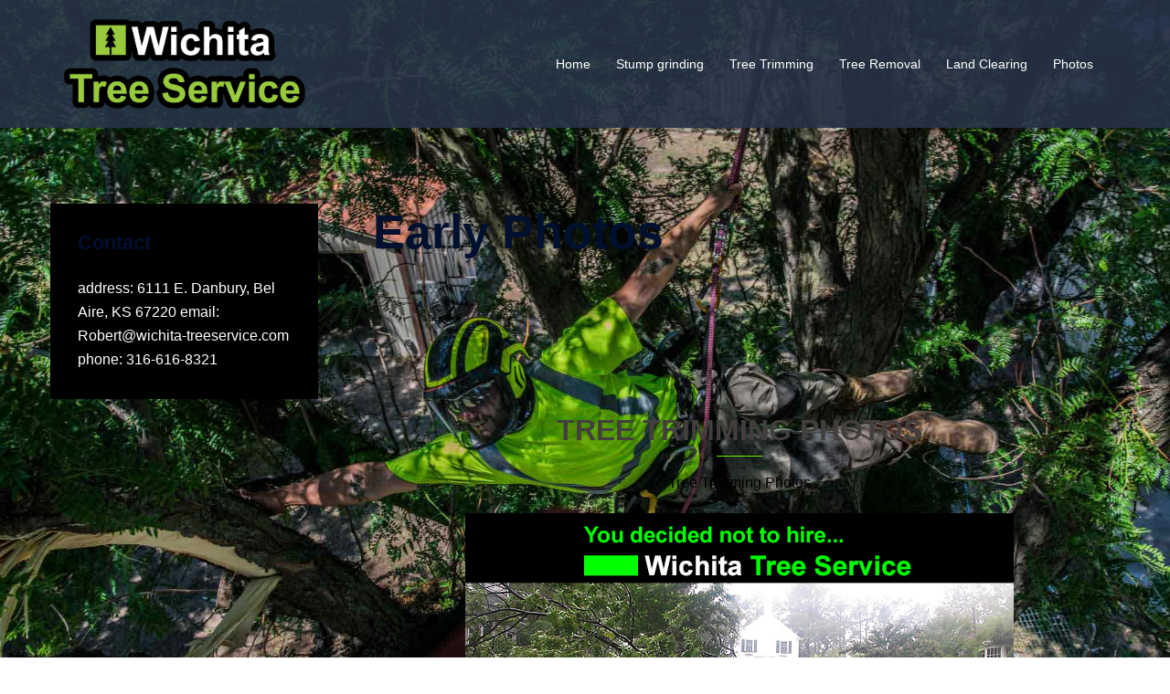

--- FILE ---
content_type: text/html; charset=UTF-8
request_url: https://wichita-treeservice.com/photos-of-tree-trimming-wichita-ks/
body_size: 15626
content:
<!DOCTYPE html><html lang="en-US"><head><meta charset="UTF-8"><meta name="viewport" content="width=device-width, initial-scale=1"><link rel="profile" href="http://gmpg.org/xfn/11"><link rel="pingback" href="https://wichita-treeservice.com/xmlrpc.php"><meta name='robots' content='index, follow, max-image-preview:large, max-snippet:-1, max-video-preview:-1' /><style>img:is([sizes="auto" i], [sizes^="auto," i]) { contain-intrinsic-size: 3000px 1500px }</style><title>Tree Trimming Wichita KS - Wichita Tree Service - Photos</title><meta name="description" content="Wichita Tree Service Photos of Tree Trimming, Stump Grinding and Tree Removal in Wichita Kansas. Tree Trimming Wichita KS at 316-616-8321" /><link rel="canonical" href="https://wichita-treeservice.com/photos-of-tree-trimming-wichita-ks/" /><meta property="og:locale" content="en_US" /><meta property="og:type" content="article" /><meta property="og:title" content="Tree Trimming Wichita KS - Wichita Tree Service - Photos" /><meta property="og:description" content="Wichita Tree Service Photos of Tree Trimming, Stump Grinding and Tree Removal in Wichita Kansas. Tree Trimming Wichita KS at 316-616-8321" /><meta property="og:url" content="https://wichita-treeservice.com/photos-of-tree-trimming-wichita-ks/" /><meta property="og:site_name" content="Wichita Tree Service LLC (316)616-8321" /><meta property="article:publisher" content="https://www.facebook.com/pages/Wichita-Tree-Service/495164193887633" /><meta property="article:modified_time" content="2025-05-18T05:29:05+00:00" /><meta property="og:image" content="https://wichita-treeservice.com/wp-content/uploads/2017/08/DSC_0408-e1501992686919.jpg" /><meta property="og:image:width" content="1365" /><meta property="og:image:height" content="2048" /><meta property="og:image:type" content="image/jpeg" /><meta name="twitter:label1" content="Est. reading time" /><meta name="twitter:data1" content="5 minutes" /> <script type="application/ld+json" class="yoast-schema-graph">{"@context":"https://schema.org","@graph":[{"@type":"WebPage","@id":"https://wichita-treeservice.com/photos-of-tree-trimming-wichita-ks/","url":"https://wichita-treeservice.com/photos-of-tree-trimming-wichita-ks/","name":"Tree Trimming Wichita KS - Wichita Tree Service - Photos","isPartOf":{"@id":"https://wichita-treeservice.com/#website"},"primaryImageOfPage":{"@id":"https://wichita-treeservice.com/photos-of-tree-trimming-wichita-ks/#primaryimage"},"image":{"@id":"https://wichita-treeservice.com/photos-of-tree-trimming-wichita-ks/#primaryimage"},"thumbnailUrl":"https://wichita-treeservice.com/wp-content/uploads/2017/08/DSC_0408-e1501992686919.jpg","datePublished":"2014-07-29T22:49:14+00:00","dateModified":"2025-05-18T05:29:05+00:00","description":"Wichita Tree Service Photos of Tree Trimming, Stump Grinding and Tree Removal in Wichita Kansas. Tree Trimming Wichita KS at 316-616-8321","breadcrumb":{"@id":"https://wichita-treeservice.com/photos-of-tree-trimming-wichita-ks/#breadcrumb"},"inLanguage":"en-US","potentialAction":[{"@type":"ReadAction","target":["https://wichita-treeservice.com/photos-of-tree-trimming-wichita-ks/"]}]},{"@type":"ImageObject","inLanguage":"en-US","@id":"https://wichita-treeservice.com/photos-of-tree-trimming-wichita-ks/#primaryimage","url":"https://wichita-treeservice.com/wp-content/uploads/2017/08/DSC_0408-e1501992686919.jpg","contentUrl":"https://wichita-treeservice.com/wp-content/uploads/2017/08/DSC_0408-e1501992686919.jpg","width":1365,"height":2048,"caption":"Tree Trimming Wichita KS"},{"@type":"BreadcrumbList","@id":"https://wichita-treeservice.com/photos-of-tree-trimming-wichita-ks/#breadcrumb","itemListElement":[{"@type":"ListItem","position":1,"name":"Home","item":"https://wichita-treeservice.com/"},{"@type":"ListItem","position":2,"name":"Early Photos"}]},{"@type":"WebSite","@id":"https://wichita-treeservice.com/#website","url":"https://wichita-treeservice.com/","name":"Wichita Tree Service LLC (316)616-8321","description":"A cut above the rest.","publisher":{"@id":"https://wichita-treeservice.com/#organization"},"potentialAction":[{"@type":"SearchAction","target":{"@type":"EntryPoint","urlTemplate":"https://wichita-treeservice.com/?s={search_term_string}"},"query-input":{"@type":"PropertyValueSpecification","valueRequired":true,"valueName":"search_term_string"}}],"inLanguage":"en-US"},{"@type":"Organization","@id":"https://wichita-treeservice.com/#organization","name":"Wichita Tree Service","url":"https://wichita-treeservice.com/","logo":{"@type":"ImageObject","inLanguage":"en-US","@id":"https://wichita-treeservice.com/#/schema/logo/image/","url":"https://secureservercdn.net/45.40.150.136/3hv.f4e.myftpupload.com/wp-content/uploads/2015/03/logo-for-website-3.jpg?time=1642349391","contentUrl":"https://secureservercdn.net/45.40.150.136/3hv.f4e.myftpupload.com/wp-content/uploads/2015/03/logo-for-website-3.jpg?time=1642349391","width":2048,"height":1024,"caption":"Wichita Tree Service"},"image":{"@id":"https://wichita-treeservice.com/#/schema/logo/image/"},"sameAs":["https://www.facebook.com/pages/Wichita-Tree-Service/495164193887633","https://www.instagram.com/wichita_tree_service/","https://www.youtube.com/channel/UCofVFqOeV2FDKU4V55i-U1Q"]}]}</script> <link rel='dns-prefetch' href='//fonts.googleapis.com' /><link rel="alternate" type="application/rss+xml" title="Wichita Tree Service LLC (316)616-8321    &raquo; Feed" href="https://wichita-treeservice.com/feed/" /><link rel="alternate" type="application/rss+xml" title="Wichita Tree Service LLC (316)616-8321    &raquo; Comments Feed" href="https://wichita-treeservice.com/comments/feed/" /><link rel='stylesheet' id='sydney-bootstrap-css' href='https://wichita-treeservice.com/wp-content/themes/sydney/css/bootstrap/bootstrap.min.css?ver=1' type='text/css' media='all' /><link rel='stylesheet' id='wp-block-library-css' href='https://wichita-treeservice.com/wp-includes/css/dist/block-library/style.min.css?ver=6.8.3' type='text/css' media='all' /><style id='wp-block-library-inline-css' type='text/css'>.wp-block-image.is-style-sydney-rounded img { border-radius:30px; }
.wp-block-gallery.is-style-sydney-rounded img { border-radius:30px; }</style><style id='global-styles-inline-css' type='text/css'>:root{--wp--preset--aspect-ratio--square: 1;--wp--preset--aspect-ratio--4-3: 4/3;--wp--preset--aspect-ratio--3-4: 3/4;--wp--preset--aspect-ratio--3-2: 3/2;--wp--preset--aspect-ratio--2-3: 2/3;--wp--preset--aspect-ratio--16-9: 16/9;--wp--preset--aspect-ratio--9-16: 9/16;--wp--preset--color--black: #000000;--wp--preset--color--cyan-bluish-gray: #abb8c3;--wp--preset--color--white: #ffffff;--wp--preset--color--pale-pink: #f78da7;--wp--preset--color--vivid-red: #cf2e2e;--wp--preset--color--luminous-vivid-orange: #ff6900;--wp--preset--color--luminous-vivid-amber: #fcb900;--wp--preset--color--light-green-cyan: #7bdcb5;--wp--preset--color--vivid-green-cyan: #00d084;--wp--preset--color--pale-cyan-blue: #8ed1fc;--wp--preset--color--vivid-cyan-blue: #0693e3;--wp--preset--color--vivid-purple: #9b51e0;--wp--preset--color--global-color-1: var(--sydney-global-color-1);--wp--preset--color--global-color-2: var(--sydney-global-color-2);--wp--preset--color--global-color-3: var(--sydney-global-color-3);--wp--preset--color--global-color-4: var(--sydney-global-color-4);--wp--preset--color--global-color-5: var(--sydney-global-color-5);--wp--preset--color--global-color-6: var(--sydney-global-color-6);--wp--preset--color--global-color-7: var(--sydney-global-color-7);--wp--preset--color--global-color-8: var(--sydney-global-color-8);--wp--preset--color--global-color-9: var(--sydney-global-color-9);--wp--preset--gradient--vivid-cyan-blue-to-vivid-purple: linear-gradient(135deg,rgba(6,147,227,1) 0%,rgb(155,81,224) 100%);--wp--preset--gradient--light-green-cyan-to-vivid-green-cyan: linear-gradient(135deg,rgb(122,220,180) 0%,rgb(0,208,130) 100%);--wp--preset--gradient--luminous-vivid-amber-to-luminous-vivid-orange: linear-gradient(135deg,rgba(252,185,0,1) 0%,rgba(255,105,0,1) 100%);--wp--preset--gradient--luminous-vivid-orange-to-vivid-red: linear-gradient(135deg,rgba(255,105,0,1) 0%,rgb(207,46,46) 100%);--wp--preset--gradient--very-light-gray-to-cyan-bluish-gray: linear-gradient(135deg,rgb(238,238,238) 0%,rgb(169,184,195) 100%);--wp--preset--gradient--cool-to-warm-spectrum: linear-gradient(135deg,rgb(74,234,220) 0%,rgb(151,120,209) 20%,rgb(207,42,186) 40%,rgb(238,44,130) 60%,rgb(251,105,98) 80%,rgb(254,248,76) 100%);--wp--preset--gradient--blush-light-purple: linear-gradient(135deg,rgb(255,206,236) 0%,rgb(152,150,240) 100%);--wp--preset--gradient--blush-bordeaux: linear-gradient(135deg,rgb(254,205,165) 0%,rgb(254,45,45) 50%,rgb(107,0,62) 100%);--wp--preset--gradient--luminous-dusk: linear-gradient(135deg,rgb(255,203,112) 0%,rgb(199,81,192) 50%,rgb(65,88,208) 100%);--wp--preset--gradient--pale-ocean: linear-gradient(135deg,rgb(255,245,203) 0%,rgb(182,227,212) 50%,rgb(51,167,181) 100%);--wp--preset--gradient--electric-grass: linear-gradient(135deg,rgb(202,248,128) 0%,rgb(113,206,126) 100%);--wp--preset--gradient--midnight: linear-gradient(135deg,rgb(2,3,129) 0%,rgb(40,116,252) 100%);--wp--preset--font-size--small: 13px;--wp--preset--font-size--medium: 20px;--wp--preset--font-size--large: 36px;--wp--preset--font-size--x-large: 42px;--wp--preset--spacing--20: 10px;--wp--preset--spacing--30: 20px;--wp--preset--spacing--40: 30px;--wp--preset--spacing--50: clamp(30px, 5vw, 60px);--wp--preset--spacing--60: clamp(30px, 7vw, 80px);--wp--preset--spacing--70: clamp(50px, 7vw, 100px);--wp--preset--spacing--80: clamp(50px, 10vw, 120px);--wp--preset--shadow--natural: 6px 6px 9px rgba(0, 0, 0, 0.2);--wp--preset--shadow--deep: 12px 12px 50px rgba(0, 0, 0, 0.4);--wp--preset--shadow--sharp: 6px 6px 0px rgba(0, 0, 0, 0.2);--wp--preset--shadow--outlined: 6px 6px 0px -3px rgba(255, 255, 255, 1), 6px 6px rgba(0, 0, 0, 1);--wp--preset--shadow--crisp: 6px 6px 0px rgba(0, 0, 0, 1);}:root { --wp--style--global--content-size: 740px;--wp--style--global--wide-size: 1140px; }:where(body) { margin: 0; }.wp-site-blocks { padding-top: var(--wp--style--root--padding-top); padding-bottom: var(--wp--style--root--padding-bottom); }.has-global-padding { padding-right: var(--wp--style--root--padding-right); padding-left: var(--wp--style--root--padding-left); }.has-global-padding > .alignfull { margin-right: calc(var(--wp--style--root--padding-right) * -1); margin-left: calc(var(--wp--style--root--padding-left) * -1); }.has-global-padding :where(:not(.alignfull.is-layout-flow) > .has-global-padding:not(.wp-block-block, .alignfull)) { padding-right: 0; padding-left: 0; }.has-global-padding :where(:not(.alignfull.is-layout-flow) > .has-global-padding:not(.wp-block-block, .alignfull)) > .alignfull { margin-left: 0; margin-right: 0; }.wp-site-blocks > .alignleft { float: left; margin-right: 2em; }.wp-site-blocks > .alignright { float: right; margin-left: 2em; }.wp-site-blocks > .aligncenter { justify-content: center; margin-left: auto; margin-right: auto; }:where(.wp-site-blocks) > * { margin-block-start: 24px; margin-block-end: 0; }:where(.wp-site-blocks) > :first-child { margin-block-start: 0; }:where(.wp-site-blocks) > :last-child { margin-block-end: 0; }:root { --wp--style--block-gap: 24px; }:root :where(.is-layout-flow) > :first-child{margin-block-start: 0;}:root :where(.is-layout-flow) > :last-child{margin-block-end: 0;}:root :where(.is-layout-flow) > *{margin-block-start: 24px;margin-block-end: 0;}:root :where(.is-layout-constrained) > :first-child{margin-block-start: 0;}:root :where(.is-layout-constrained) > :last-child{margin-block-end: 0;}:root :where(.is-layout-constrained) > *{margin-block-start: 24px;margin-block-end: 0;}:root :where(.is-layout-flex){gap: 24px;}:root :where(.is-layout-grid){gap: 24px;}.is-layout-flow > .alignleft{float: left;margin-inline-start: 0;margin-inline-end: 2em;}.is-layout-flow > .alignright{float: right;margin-inline-start: 2em;margin-inline-end: 0;}.is-layout-flow > .aligncenter{margin-left: auto !important;margin-right: auto !important;}.is-layout-constrained > .alignleft{float: left;margin-inline-start: 0;margin-inline-end: 2em;}.is-layout-constrained > .alignright{float: right;margin-inline-start: 2em;margin-inline-end: 0;}.is-layout-constrained > .aligncenter{margin-left: auto !important;margin-right: auto !important;}.is-layout-constrained > :where(:not(.alignleft):not(.alignright):not(.alignfull)){max-width: var(--wp--style--global--content-size);margin-left: auto !important;margin-right: auto !important;}.is-layout-constrained > .alignwide{max-width: var(--wp--style--global--wide-size);}body .is-layout-flex{display: flex;}.is-layout-flex{flex-wrap: wrap;align-items: center;}.is-layout-flex > :is(*, div){margin: 0;}body .is-layout-grid{display: grid;}.is-layout-grid > :is(*, div){margin: 0;}body{--wp--style--root--padding-top: 0px;--wp--style--root--padding-right: 0px;--wp--style--root--padding-bottom: 0px;--wp--style--root--padding-left: 0px;}a:where(:not(.wp-element-button)){text-decoration: underline;}:root :where(.wp-element-button, .wp-block-button__link){background-color: #32373c;border-width: 0;color: #fff;font-family: inherit;font-size: inherit;line-height: inherit;padding: calc(0.667em + 2px) calc(1.333em + 2px);text-decoration: none;}.has-black-color{color: var(--wp--preset--color--black) !important;}.has-cyan-bluish-gray-color{color: var(--wp--preset--color--cyan-bluish-gray) !important;}.has-white-color{color: var(--wp--preset--color--white) !important;}.has-pale-pink-color{color: var(--wp--preset--color--pale-pink) !important;}.has-vivid-red-color{color: var(--wp--preset--color--vivid-red) !important;}.has-luminous-vivid-orange-color{color: var(--wp--preset--color--luminous-vivid-orange) !important;}.has-luminous-vivid-amber-color{color: var(--wp--preset--color--luminous-vivid-amber) !important;}.has-light-green-cyan-color{color: var(--wp--preset--color--light-green-cyan) !important;}.has-vivid-green-cyan-color{color: var(--wp--preset--color--vivid-green-cyan) !important;}.has-pale-cyan-blue-color{color: var(--wp--preset--color--pale-cyan-blue) !important;}.has-vivid-cyan-blue-color{color: var(--wp--preset--color--vivid-cyan-blue) !important;}.has-vivid-purple-color{color: var(--wp--preset--color--vivid-purple) !important;}.has-global-color-1-color{color: var(--wp--preset--color--global-color-1) !important;}.has-global-color-2-color{color: var(--wp--preset--color--global-color-2) !important;}.has-global-color-3-color{color: var(--wp--preset--color--global-color-3) !important;}.has-global-color-4-color{color: var(--wp--preset--color--global-color-4) !important;}.has-global-color-5-color{color: var(--wp--preset--color--global-color-5) !important;}.has-global-color-6-color{color: var(--wp--preset--color--global-color-6) !important;}.has-global-color-7-color{color: var(--wp--preset--color--global-color-7) !important;}.has-global-color-8-color{color: var(--wp--preset--color--global-color-8) !important;}.has-global-color-9-color{color: var(--wp--preset--color--global-color-9) !important;}.has-black-background-color{background-color: var(--wp--preset--color--black) !important;}.has-cyan-bluish-gray-background-color{background-color: var(--wp--preset--color--cyan-bluish-gray) !important;}.has-white-background-color{background-color: var(--wp--preset--color--white) !important;}.has-pale-pink-background-color{background-color: var(--wp--preset--color--pale-pink) !important;}.has-vivid-red-background-color{background-color: var(--wp--preset--color--vivid-red) !important;}.has-luminous-vivid-orange-background-color{background-color: var(--wp--preset--color--luminous-vivid-orange) !important;}.has-luminous-vivid-amber-background-color{background-color: var(--wp--preset--color--luminous-vivid-amber) !important;}.has-light-green-cyan-background-color{background-color: var(--wp--preset--color--light-green-cyan) !important;}.has-vivid-green-cyan-background-color{background-color: var(--wp--preset--color--vivid-green-cyan) !important;}.has-pale-cyan-blue-background-color{background-color: var(--wp--preset--color--pale-cyan-blue) !important;}.has-vivid-cyan-blue-background-color{background-color: var(--wp--preset--color--vivid-cyan-blue) !important;}.has-vivid-purple-background-color{background-color: var(--wp--preset--color--vivid-purple) !important;}.has-global-color-1-background-color{background-color: var(--wp--preset--color--global-color-1) !important;}.has-global-color-2-background-color{background-color: var(--wp--preset--color--global-color-2) !important;}.has-global-color-3-background-color{background-color: var(--wp--preset--color--global-color-3) !important;}.has-global-color-4-background-color{background-color: var(--wp--preset--color--global-color-4) !important;}.has-global-color-5-background-color{background-color: var(--wp--preset--color--global-color-5) !important;}.has-global-color-6-background-color{background-color: var(--wp--preset--color--global-color-6) !important;}.has-global-color-7-background-color{background-color: var(--wp--preset--color--global-color-7) !important;}.has-global-color-8-background-color{background-color: var(--wp--preset--color--global-color-8) !important;}.has-global-color-9-background-color{background-color: var(--wp--preset--color--global-color-9) !important;}.has-black-border-color{border-color: var(--wp--preset--color--black) !important;}.has-cyan-bluish-gray-border-color{border-color: var(--wp--preset--color--cyan-bluish-gray) !important;}.has-white-border-color{border-color: var(--wp--preset--color--white) !important;}.has-pale-pink-border-color{border-color: var(--wp--preset--color--pale-pink) !important;}.has-vivid-red-border-color{border-color: var(--wp--preset--color--vivid-red) !important;}.has-luminous-vivid-orange-border-color{border-color: var(--wp--preset--color--luminous-vivid-orange) !important;}.has-luminous-vivid-amber-border-color{border-color: var(--wp--preset--color--luminous-vivid-amber) !important;}.has-light-green-cyan-border-color{border-color: var(--wp--preset--color--light-green-cyan) !important;}.has-vivid-green-cyan-border-color{border-color: var(--wp--preset--color--vivid-green-cyan) !important;}.has-pale-cyan-blue-border-color{border-color: var(--wp--preset--color--pale-cyan-blue) !important;}.has-vivid-cyan-blue-border-color{border-color: var(--wp--preset--color--vivid-cyan-blue) !important;}.has-vivid-purple-border-color{border-color: var(--wp--preset--color--vivid-purple) !important;}.has-global-color-1-border-color{border-color: var(--wp--preset--color--global-color-1) !important;}.has-global-color-2-border-color{border-color: var(--wp--preset--color--global-color-2) !important;}.has-global-color-3-border-color{border-color: var(--wp--preset--color--global-color-3) !important;}.has-global-color-4-border-color{border-color: var(--wp--preset--color--global-color-4) !important;}.has-global-color-5-border-color{border-color: var(--wp--preset--color--global-color-5) !important;}.has-global-color-6-border-color{border-color: var(--wp--preset--color--global-color-6) !important;}.has-global-color-7-border-color{border-color: var(--wp--preset--color--global-color-7) !important;}.has-global-color-8-border-color{border-color: var(--wp--preset--color--global-color-8) !important;}.has-global-color-9-border-color{border-color: var(--wp--preset--color--global-color-9) !important;}.has-vivid-cyan-blue-to-vivid-purple-gradient-background{background: var(--wp--preset--gradient--vivid-cyan-blue-to-vivid-purple) !important;}.has-light-green-cyan-to-vivid-green-cyan-gradient-background{background: var(--wp--preset--gradient--light-green-cyan-to-vivid-green-cyan) !important;}.has-luminous-vivid-amber-to-luminous-vivid-orange-gradient-background{background: var(--wp--preset--gradient--luminous-vivid-amber-to-luminous-vivid-orange) !important;}.has-luminous-vivid-orange-to-vivid-red-gradient-background{background: var(--wp--preset--gradient--luminous-vivid-orange-to-vivid-red) !important;}.has-very-light-gray-to-cyan-bluish-gray-gradient-background{background: var(--wp--preset--gradient--very-light-gray-to-cyan-bluish-gray) !important;}.has-cool-to-warm-spectrum-gradient-background{background: var(--wp--preset--gradient--cool-to-warm-spectrum) !important;}.has-blush-light-purple-gradient-background{background: var(--wp--preset--gradient--blush-light-purple) !important;}.has-blush-bordeaux-gradient-background{background: var(--wp--preset--gradient--blush-bordeaux) !important;}.has-luminous-dusk-gradient-background{background: var(--wp--preset--gradient--luminous-dusk) !important;}.has-pale-ocean-gradient-background{background: var(--wp--preset--gradient--pale-ocean) !important;}.has-electric-grass-gradient-background{background: var(--wp--preset--gradient--electric-grass) !important;}.has-midnight-gradient-background{background: var(--wp--preset--gradient--midnight) !important;}.has-small-font-size{font-size: var(--wp--preset--font-size--small) !important;}.has-medium-font-size{font-size: var(--wp--preset--font-size--medium) !important;}.has-large-font-size{font-size: var(--wp--preset--font-size--large) !important;}.has-x-large-font-size{font-size: var(--wp--preset--font-size--x-large) !important;}
:root :where(.wp-block-pullquote){font-size: 1.5em;line-height: 1.6;}</style><link rel='stylesheet' id='siteorigin-panels-front-css' href='https://wichita-treeservice.com/wp-content/plugins/siteorigin-panels/css/front-flex.min.css?ver=2.33.5' type='text/css' media='all' /><link rel='stylesheet' id='wp-components-css' href='https://wichita-treeservice.com/wp-includes/css/dist/components/style.min.css?ver=6.8.3' type='text/css' media='all' /><link rel='stylesheet' id='godaddy-styles-css' href='https://wichita-treeservice.com/wp-content/cache/autoptimize/css/autoptimize_single_0793ca35f5d388181a5e6c01688af110.css?ver=2.0.2' type='text/css' media='all' /><link rel='stylesheet' id='sydney-google-fonts-css' href='https://fonts.googleapis.com/css2?family=Arial%3Awght%40600&#038;display=swap&#038;ver=20250902' type='text/css' media='all' /><link rel='stylesheet' id='sydney-siteorigin-css' href='https://wichita-treeservice.com/wp-content/themes/sydney/css/components/siteorigin.min.css?ver=20251002' type='text/css' media='all' /><link rel='stylesheet' id='sydney-font-awesome-css' href='https://wichita-treeservice.com/wp-content/themes/sydney/fonts/font-awesome.min.css?ver=20250902' type='text/css' media='all' /><link rel='stylesheet' id='sydney-style-min-css' href='https://wichita-treeservice.com/wp-content/themes/sydney/css/styles.min.css?ver=20250404' type='text/css' media='all' /><style id='sydney-style-min-inline-css' type='text/css'>.site-header{background-color:rgba(38,50,70,0.9);}.woocommerce ul.products li.product{text-align:center;}html{scroll-behavior:smooth;}.header-image{background-size:cover;}.header-image{height:300px;}:root{--sydney-global-color-1:#69ea00;--sydney-global-color-2:#b73d3d;--sydney-global-color-3:#233452;--sydney-global-color-4:#00102E;--sydney-global-color-5:#6d7685;--sydney-global-color-6:#00102E;--sydney-global-color-7:#F4F5F7;--sydney-global-color-8:#dbdbdb;--sydney-global-color-9:#ffffff;}.llms-student-dashboard .llms-button-secondary:hover,.llms-button-action:hover,.read-more-gt,.widget-area .widget_fp_social a,#mainnav ul li a:hover,.sydney_contact_info_widget span,.roll-team .team-content .name,.roll-team .team-item .team-pop .team-social li:hover a,.roll-infomation li.address:before,.roll-infomation li.phone:before,.roll-infomation li.email:before,.roll-testimonials .name,.roll-button.border,.roll-button:hover,.roll-icon-list .icon i,.roll-icon-list .content h3 a:hover,.roll-icon-box.white .content h3 a,.roll-icon-box .icon i,.roll-icon-box .content h3 a:hover,.switcher-container .switcher-icon a:focus,.go-top:hover,.hentry .meta-post a:hover,#mainnav > ul > li > a.active,#mainnav > ul > li > a:hover,button:hover,input[type="button"]:hover,input[type="reset"]:hover,input[type="submit"]:hover,.text-color,.social-menu-widget a,.social-menu-widget a:hover,.archive .team-social li a,a,h1 a,h2 a,h3 a,h4 a,h5 a,h6 a,.classic-alt .meta-post a,.single .hentry .meta-post a,.content-area.modern .hentry .meta-post span:before,.content-area.modern .post-cat{color:var(--sydney-global-color-1)}.llms-student-dashboard .llms-button-secondary,.llms-button-action,.woocommerce #respond input#submit,.woocommerce a.button,.woocommerce button.button,.woocommerce input.button,.project-filter li a.active,.project-filter li a:hover,.preloader .pre-bounce1,.preloader .pre-bounce2,.roll-team .team-item .team-pop,.roll-progress .progress-animate,.roll-socials li a:hover,.roll-project .project-item .project-pop,.roll-project .project-filter li.active,.roll-project .project-filter li:hover,.roll-button.light:hover,.roll-button.border:hover,.roll-button,.roll-icon-box.white .icon,.owl-theme .owl-controls .owl-page.active span,.owl-theme .owl-controls.clickable .owl-page:hover span,.go-top,.bottom .socials li:hover a,.sidebar .widget:before,.blog-pagination ul li.active,.blog-pagination ul li:hover a,.content-area .hentry:after,.text-slider .maintitle:after,.error-wrap #search-submit:hover,#mainnav .sub-menu li:hover > a,#mainnav ul li ul:after,button,input[type="button"],input[type="reset"],input[type="submit"],.panel-grid-cell .widget-title:after,.cart-amount{background-color:var(--sydney-global-color-1)}.llms-student-dashboard .llms-button-secondary,.llms-student-dashboard .llms-button-secondary:hover,.llms-button-action,.llms-button-action:hover,.roll-socials li a:hover,.roll-socials li a,.roll-button.light:hover,.roll-button.border,.roll-button,.roll-icon-list .icon,.roll-icon-box .icon,.owl-theme .owl-controls .owl-page span,.comment .comment-detail,.widget-tags .tag-list a:hover,.blog-pagination ul li,.error-wrap #search-submit:hover,textarea:focus,input[type="text"]:focus,input[type="password"]:focus,input[type="date"]:focus,input[type="number"]:focus,input[type="email"]:focus,input[type="url"]:focus,input[type="search"]:focus,input[type="tel"]:focus,button,input[type="button"],input[type="reset"],input[type="submit"],.archive .team-social li a{border-color:var(--sydney-global-color-1)}.sydney_contact_info_widget span{fill:var(--sydney-global-color-1);}.go-top:hover svg{stroke:var(--sydney-global-color-1);}.site-header.float-header{background-color:rgba(0,0,0,0.9);}@media only screen and (max-width:1024px){.site-header{background-color:#000000;}}#mainnav ul li a,#mainnav ul li::before{color:#ffffff}#mainnav .sub-menu li a{color:#ffffff}#mainnav .sub-menu li a{background:#ffffff}.text-slider .maintitle,.text-slider .subtitle{color:#ffffff}body{color:#ffffff}#secondary{background-color:#000000}#secondary,#secondary a:not(.wp-block-button__link){color:#ffffff}.btn-menu .sydney-svg-icon{fill:#36f725}#mainnav ul li a:hover,.main-header #mainnav .menu > li > a:hover{color:#35f700}.overlay{background-color:#ffffff}.page-wrap{padding-top:83px;}.page-wrap{padding-bottom:100px;}body.singular .content-inner{padding:60px;background-color:#fff;box-shadow:0 0 15px 0 rgba(0,0,0,0.05);}@media only screen and (max-width:767px){body.singular .content-inner{padding:20px;}}.go-top.show{border-radius:2px;bottom:10px;}.go-top.position-right{right:20px;}.go-top.position-left{left:20px;}.go-top{background-color:;}.go-top:hover{background-color:;}.go-top{color:;}.go-top svg{stroke:;}.go-top:hover{color:;}.go-top:hover svg{stroke:;}.go-top .sydney-svg-icon,.go-top .sydney-svg-icon svg{width:16px;height:16px;}.go-top{padding:15px;}@media (min-width:992px){.site-info{font-size:16px;}}@media (min-width:576px) and (max-width:991px){.site-info{font-size:16px;}}@media (max-width:575px){.site-info{font-size:16px;}}.site-info{border-top:0;}.footer-widgets-grid{gap:30px;}@media (min-width:992px){.footer-widgets-grid{padding-top:95px;padding-bottom:95px;}}@media (min-width:576px) and (max-width:991px){.footer-widgets-grid{padding-top:60px;padding-bottom:60px;}}@media (max-width:575px){.footer-widgets-grid{padding-top:60px;padding-bottom:60px;}}@media (min-width:992px){.sidebar-column .widget .widget-title{font-size:22px;}}@media (min-width:576px) and (max-width:991px){.sidebar-column .widget .widget-title{font-size:22px;}}@media (max-width:575px){.sidebar-column .widget .widget-title{font-size:22px;}}@media (min-width:992px){.footer-widgets{font-size:16px;}}@media (min-width:576px) and (max-width:991px){.footer-widgets{font-size:16px;}}@media (max-width:575px){.footer-widgets{font-size:16px;}}.footer-widgets{background-color:;}.sidebar-column .widget .widget-title{color:;}.sidebar-column .widget h1,.sidebar-column .widget h2,.sidebar-column .widget h3,.sidebar-column .widget h4,.sidebar-column .widget h5,.sidebar-column .widget h6{color:;}.sidebar-column .widget{color:;}#sidebar-footer .widget a{color:;}#sidebar-footer .widget a:hover{color:;}.site-footer{background-color:;}.site-info,.site-info a{color:;}.site-info .sydney-svg-icon svg{fill:;}.site-info{padding-top:20px;padding-bottom:20px;}@media (min-width:992px){button,.roll-button,a.button,.wp-block-button__link,.wp-block-button.is-style-outline a,input[type="button"],input[type="reset"],input[type="submit"]{padding-top:12px;padding-bottom:12px;}}@media (min-width:576px) and (max-width:991px){button,.roll-button,a.button,.wp-block-button__link,.wp-block-button.is-style-outline a,input[type="button"],input[type="reset"],input[type="submit"]{padding-top:12px;padding-bottom:12px;}}@media (max-width:575px){button,.roll-button,a.button,.wp-block-button__link,.wp-block-button.is-style-outline a,input[type="button"],input[type="reset"],input[type="submit"]{padding-top:12px;padding-bottom:12px;}}@media (min-width:992px){button,.roll-button,a.button,.wp-block-button__link,.wp-block-button.is-style-outline a,input[type="button"],input[type="reset"],input[type="submit"]{padding-left:35px;padding-right:35px;}}@media (min-width:576px) and (max-width:991px){button,.roll-button,a.button,.wp-block-button__link,.wp-block-button.is-style-outline a,input[type="button"],input[type="reset"],input[type="submit"]{padding-left:35px;padding-right:35px;}}@media (max-width:575px){button,.roll-button,a.button,.wp-block-button__link,.wp-block-button.is-style-outline a,input[type="button"],input[type="reset"],input[type="submit"]{padding-left:35px;padding-right:35px;}}button,.roll-button,a.button,.wp-block-button__link,input[type="button"],input[type="reset"],input[type="submit"]{border-radius:0;}@media (min-width:992px){button,.roll-button,a.button,.wp-block-button__link,input[type="button"],input[type="reset"],input[type="submit"]{font-size:14px;}}@media (min-width:576px) and (max-width:991px){button,.roll-button,a.button,.wp-block-button__link,input[type="button"],input[type="reset"],input[type="submit"]{font-size:14px;}}@media (max-width:575px){button,.roll-button,a.button,.wp-block-button__link,input[type="button"],input[type="reset"],input[type="submit"]{font-size:14px;}}button,.roll-button,a.button,.wp-block-button__link,input[type="button"],input[type="reset"],input[type="submit"]{text-transform:uppercase;}button,.wp-element-button,div.wpforms-container-full:not(.wpforms-block) .wpforms-form input[type=submit],div.wpforms-container-full:not(.wpforms-block) .wpforms-form button[type=submit],div.wpforms-container-full:not(.wpforms-block) .wpforms-form .wpforms-page-button,.roll-button,a.button,.wp-block-button__link,input[type="button"],input[type="reset"],input[type="submit"]{background-color:;}button:hover,.wp-element-button:hover,div.wpforms-container-full:not(.wpforms-block) .wpforms-form input[type=submit]:hover,div.wpforms-container-full:not(.wpforms-block) .wpforms-form button[type=submit]:hover,div.wpforms-container-full:not(.wpforms-block) .wpforms-form .wpforms-page-button:hover,.roll-button:hover,a.button:hover,.wp-block-button__link:hover,input[type="button"]:hover,input[type="reset"]:hover,input[type="submit"]:hover{background-color:;}button,#sidebar-footer a.wp-block-button__link,.wp-element-button,div.wpforms-container-full:not(.wpforms-block) .wpforms-form input[type=submit],div.wpforms-container-full:not(.wpforms-block) .wpforms-form button[type=submit],div.wpforms-container-full:not(.wpforms-block) .wpforms-form .wpforms-page-button,.checkout-button.button,a.button,.wp-block-button__link,input[type="button"],input[type="reset"],input[type="submit"]{color:;}button:hover,#sidebar-footer .wp-block-button__link:hover,.wp-element-button:hover,div.wpforms-container-full:not(.wpforms-block) .wpforms-form input[type=submit]:hover,div.wpforms-container-full:not(.wpforms-block) .wpforms-form button[type=submit]:hover,div.wpforms-container-full:not(.wpforms-block) .wpforms-form .wpforms-page-button:hover,.roll-button:hover,a.button:hover,.wp-block-button__link:hover,input[type="button"]:hover,input[type="reset"]:hover,input[type="submit"]:hover{color:;}.is-style-outline .wp-block-button__link,div.wpforms-container-full:not(.wpforms-block) .wpforms-form input[type=submit],div.wpforms-container-full:not(.wpforms-block) .wpforms-form button[type=submit],div.wpforms-container-full:not(.wpforms-block) .wpforms-form .wpforms-page-button,.roll-button,.wp-block-button__link.is-style-outline,button,a.button,.wp-block-button__link,input[type="button"],input[type="reset"],input[type="submit"]{border-color:;}button:hover,div.wpforms-container-full:not(.wpforms-block) .wpforms-form input[type=submit]:hover,div.wpforms-container-full:not(.wpforms-block) .wpforms-form button[type=submit]:hover,div.wpforms-container-full:not(.wpforms-block) .wpforms-form .wpforms-page-button:hover,.roll-button:hover,a.button:hover,.wp-block-button__link:hover,input[type="button"]:hover,input[type="reset"]:hover,input[type="submit"]:hover{border-color:;}.posts-layout .list-image{width:30%;}.posts-layout .list-content{width:70%;}.content-area:not(.layout4):not(.layout6) .posts-layout .entry-thumb{margin:0 0 24px 0;}.layout4 .entry-thumb,.layout6 .entry-thumb{margin:0 24px 0 0;}.layout6 article:nth-of-type(even) .list-image .entry-thumb{margin:0 0 0 24px;}.posts-layout .entry-header{margin-bottom:24px;}.posts-layout .entry-meta.below-excerpt{margin:15px 0 0;}.posts-layout .entry-meta.above-title{margin:0 0 15px;}.single .entry-header .entry-title{color:;}.single .entry-header .entry-meta,.single .entry-header .entry-meta a{color:;}@media (min-width:992px){.single .entry-meta{font-size:12px;}}@media (min-width:576px) and (max-width:991px){.single .entry-meta{font-size:12px;}}@media (max-width:575px){.single .entry-meta{font-size:12px;}}@media (min-width:992px){.single .entry-header .entry-title{font-size:48px;}}@media (min-width:576px) and (max-width:991px){.single .entry-header .entry-title{font-size:32px;}}@media (max-width:575px){.single .entry-header .entry-title{font-size:32px;}}.posts-layout .entry-post{color:#233452;}.posts-layout .entry-title a{color:#00102E;}.posts-layout .author,.posts-layout .entry-meta a{color:#6d7685;}@media (min-width:992px){.posts-layout .entry-post{font-size:16px;}}@media (min-width:576px) and (max-width:991px){.posts-layout .entry-post{font-size:16px;}}@media (max-width:575px){.posts-layout .entry-post{font-size:16px;}}@media (min-width:992px){.posts-layout .entry-meta{font-size:12px;}}@media (min-width:576px) and (max-width:991px){.posts-layout .entry-meta{font-size:12px;}}@media (max-width:575px){.posts-layout .entry-meta{font-size:12px;}}@media (min-width:992px){.posts-layout .entry-title{font-size:32px;}}@media (min-width:576px) and (max-width:991px){.posts-layout .entry-title{font-size:32px;}}@media (max-width:575px){.posts-layout .entry-title{font-size:32px;}}.single .entry-header{margin-bottom:40px;}.single .entry-thumb{margin-bottom:40px;}.single .entry-meta-above{margin-bottom:24px;}.single .entry-meta-below{margin-top:24px;}@media (min-width:992px){.custom-logo-link img{max-width:180px;}}@media (min-width:576px) and (max-width:991px){.custom-logo-link img{max-width:100px;}}@media (max-width:575px){.custom-logo-link img{max-width:100px;}}.main-header,.bottom-header-row{border-bottom:0 solid rgba(255,255,255,0.1);}.header_layout_3,.header_layout_4,.header_layout_5{border-bottom:1px solid rgba(255,255,255,0.1);}.main-header:not(.sticky-active),.header-search-form{background-color:;}.main-header.sticky-active{background-color:;}.main-header .site-title a,.main-header .site-description,.main-header #mainnav .menu > li > a,#mainnav .nav-menu > li > a,.main-header .header-contact a{color:;}.main-header .sydney-svg-icon svg,.main-header .dropdown-symbol .sydney-svg-icon svg{fill:;}.sticky-active .main-header .site-title a,.sticky-active .main-header .site-description,.sticky-active .main-header #mainnav .menu > li > a,.sticky-active .main-header .header-contact a,.sticky-active .main-header .logout-link,.sticky-active .main-header .html-item,.sticky-active .main-header .sydney-login-toggle{color:;}.sticky-active .main-header .sydney-svg-icon svg,.sticky-active .main-header .dropdown-symbol .sydney-svg-icon svg{fill:;}.bottom-header-row{background-color:;}.bottom-header-row,.bottom-header-row .header-contact a,.bottom-header-row #mainnav .menu > li > a{color:;}.bottom-header-row #mainnav .menu > li > a:hover{color:;}.bottom-header-row .header-item svg,.dropdown-symbol .sydney-svg-icon svg{fill:;}.main-header .site-header-inner,.main-header .top-header-row{padding-top:15px;padding-bottom:15px;}.bottom-header-inner{padding-top:15px;padding-bottom:15px;}.bottom-header-row #mainnav ul ul li,.main-header #mainnav ul ul li{background-color:;}.bottom-header-row #mainnav ul ul li a,.bottom-header-row #mainnav ul ul li:hover a,.main-header #mainnav ul ul li:hover a,.main-header #mainnav ul ul li a{color:;}.bottom-header-row #mainnav ul ul li svg,.main-header #mainnav ul ul li svg{fill:;}.header-item .sydney-svg-icon{width:px;height:px;}.header-item .sydney-svg-icon svg{max-height:-2px;}.header-search-form{background-color:;}#mainnav .sub-menu li:hover>a,.main-header #mainnav ul ul li:hover>a{color:;}.main-header-cart .count-number{color:;}.main-header-cart .widget_shopping_cart .widgettitle:after,.main-header-cart .widget_shopping_cart .woocommerce-mini-cart__buttons:before{background-color:rgba(33,33,33,0.9);}.sydney-offcanvas-menu .mainnav ul li,.mobile-header-item.offcanvas-items,.mobile-header-item.offcanvas-items .social-profile{text-align:left;}.sydney-offcanvas-menu #mainnav ul li{text-align:left;}.sydney-offcanvas-menu #mainnav ul ul a{color:;}.sydney-offcanvas-menu #mainnav > div > ul > li > a{font-size:18px;}.sydney-offcanvas-menu #mainnav ul ul li a{font-size:16px;}.sydney-offcanvas-menu .mainnav a{padding:10px 0;}#masthead-mobile{background-color:;}#masthead-mobile .site-description,#masthead-mobile a:not(.button){color:;}#masthead-mobile svg{fill:;}.mobile-header{padding-top:15px;padding-bottom:15px;}.sydney-offcanvas-menu{background-color:#00102E;}.offcanvas-header-custom-text,.sydney-offcanvas-menu,.sydney-offcanvas-menu #mainnav a:not(.button),.sydney-offcanvas-menu a:not(.button){color:#ffffff;}.sydney-offcanvas-menu svg,.sydney-offcanvas-menu .dropdown-symbol .sydney-svg-icon svg{fill:#ffffff;}@media (min-width:992px){.site-logo{max-height:100px;}}@media (min-width:576px) and (max-width:991px){.site-logo{max-height:100px;}}@media (max-width:575px){.site-logo{max-height:100px;}}.site-title a,.site-title a:visited,.main-header .site-title a,.main-header .site-title a:visited{color:#15fc00}.site-description,.main-header .site-description{color:#ffffff}@media (min-width:992px){.site-title{font-size:36px;}}@media (min-width:576px) and (max-width:991px){.site-title{font-size:24px;}}@media (max-width:575px){.site-title{font-size:20px;}}@media (min-width:992px){.site-description{font-size:16px;}}@media (min-width:576px) and (max-width:991px){.site-description{font-size:16px;}}@media (max-width:575px){.site-description{font-size:16px;}}body{font-family:Arial,sans-serif;font-weight:regular;}h1,h2,h3,h4,h5,h6,.site-title{font-family:Arial,sans-serif;font-weight:600;}h1,h2,h3,h4,h5,h6,.site-title{text-decoration:;text-transform:;font-style:;line-height:1.2;letter-spacing:px;}@media (min-width:992px){h1:not(.site-title){font-size:52px;}}@media (min-width:576px) and (max-width:991px){h1:not(.site-title){font-size:42px;}}@media (max-width:575px){h1:not(.site-title){font-size:32px;}}@media (min-width:992px){h2{font-size:42px;}}@media (min-width:576px) and (max-width:991px){h2{font-size:32px;}}@media (max-width:575px){h2{font-size:24px;}}@media (min-width:992px){h3{font-size:32px;}}@media (min-width:576px) and (max-width:991px){h3{font-size:24px;}}@media (max-width:575px){h3{font-size:20px;}}@media (min-width:992px){h4{font-size:24px;}}@media (min-width:576px) and (max-width:991px){h4{font-size:18px;}}@media (max-width:575px){h4{font-size:16px;}}@media (min-width:992px){h5{font-size:20px;}}@media (min-width:576px) and (max-width:991px){h5{font-size:16px;}}@media (max-width:575px){h5{font-size:16px;}}@media (min-width:992px){h6{font-size:18px;}}@media (min-width:576px) and (max-width:991px){h6{font-size:16px;}}@media (max-width:575px){h6{font-size:16px;}}p,.posts-layout .entry-post{text-decoration:}body,.posts-layout .entry-post{text-transform:;font-style:;line-height:1.68;letter-spacing:px;}@media (min-width:992px){body{font-size:16px;}}@media (min-width:576px) and (max-width:991px){body{font-size:16px;}}@media (max-width:575px){body{font-size:16px;}}@media (min-width:992px){.woocommerce div.product .product-gallery-summary .entry-title{font-size:32px;}}@media (min-width:576px) and (max-width:991px){.woocommerce div.product .product-gallery-summary .entry-title{font-size:32px;}}@media (max-width:575px){.woocommerce div.product .product-gallery-summary .entry-title{font-size:32px;}}@media (min-width:992px){.woocommerce div.product .product-gallery-summary .price .amount{font-size:24px;}}@media (min-width:576px) and (max-width:991px){.woocommerce div.product .product-gallery-summary .price .amount{font-size:24px;}}@media (max-width:575px){.woocommerce div.product .product-gallery-summary .price .amount{font-size:24px;}}.woocommerce ul.products li.product .col-md-7 > *,.woocommerce ul.products li.product .col-md-8 > *,.woocommerce ul.products li.product > *{margin-bottom:12px;}.wc-block-grid__product-onsale,span.onsale{border-radius:0;top:20px!important;left:20px!important;}.wc-block-grid__product-onsale,.products span.onsale{left:auto!important;right:20px;}.wc-block-grid__product-onsale,span.onsale{color:;}.wc-block-grid__product-onsale,span.onsale{background-color:;}ul.wc-block-grid__products li.wc-block-grid__product .wc-block-grid__product-title,ul.wc-block-grid__products li.wc-block-grid__product .woocommerce-loop-product__title,ul.wc-block-grid__products li.product .wc-block-grid__product-title,ul.wc-block-grid__products li.product .woocommerce-loop-product__title,ul.products li.wc-block-grid__product .wc-block-grid__product-title,ul.products li.wc-block-grid__product .woocommerce-loop-product__title,ul.products li.product .wc-block-grid__product-title,ul.products li.product .woocommerce-loop-product__title,ul.products li.product .woocommerce-loop-category__title,.woocommerce-loop-product__title .botiga-wc-loop-product__title{color:;}a.wc-forward:not(.checkout-button){color:;}a.wc-forward:not(.checkout-button):hover{color:;}.woocommerce-pagination li .page-numbers:hover{color:;}.woocommerce-sorting-wrapper{border-color:rgba(33,33,33,0.9);}ul.products li.product-category .woocommerce-loop-category__title{text-align:center;}ul.products li.product-category > a,ul.products li.product-category > a > img{border-radius:0;}.entry-content a:not(.button):not(.elementor-button-link):not(.wp-block-button__link){color:;}.entry-content a:not(.button):not(.elementor-button-link):not(.wp-block-button__link):hover{color:;}h1{color:;}h2{color:;}h3{color:;}h4{color:;}h5{color:;}h6{color:;}div.wpforms-container-full:not(.wpforms-block) .wpforms-form input[type=date],div.wpforms-container-full:not(.wpforms-block) .wpforms-form input[type=email],div.wpforms-container-full:not(.wpforms-block) .wpforms-form input[type=number],div.wpforms-container-full:not(.wpforms-block) .wpforms-form input[type=password],div.wpforms-container-full:not(.wpforms-block) .wpforms-form input[type=search],div.wpforms-container-full:not(.wpforms-block) .wpforms-form input[type=tel],div.wpforms-container-full:not(.wpforms-block) .wpforms-form input[type=text],div.wpforms-container-full:not(.wpforms-block) .wpforms-form input[type=url],div.wpforms-container-full:not(.wpforms-block) .wpforms-form select,div.wpforms-container-full:not(.wpforms-block) .wpforms-form textarea,input[type="text"],input[type="email"],input[type="url"],input[type="password"],input[type="search"],input[type="number"],input[type="tel"],input[type="date"],textarea,select,.woocommerce .select2-container .select2-selection--single,.woocommerce-page .select2-container .select2-selection--single,input[type="text"]:focus,input[type="email"]:focus,input[type="url"]:focus,input[type="password"]:focus,input[type="search"]:focus,input[type="number"]:focus,input[type="tel"]:focus,input[type="date"]:focus,textarea:focus,select:focus,.woocommerce .select2-container .select2-selection--single:focus,.woocommerce-page .select2-container .select2-selection--single:focus,.select2-container--default .select2-selection--single .select2-selection__rendered,.wp-block-search .wp-block-search__input,.wp-block-search .wp-block-search__input:focus{color:;}div.wpforms-container-full:not(.wpforms-block) .wpforms-form input[type=date],div.wpforms-container-full:not(.wpforms-block) .wpforms-form input[type=email],div.wpforms-container-full:not(.wpforms-block) .wpforms-form input[type=number],div.wpforms-container-full:not(.wpforms-block) .wpforms-form input[type=password],div.wpforms-container-full:not(.wpforms-block) .wpforms-form input[type=search],div.wpforms-container-full:not(.wpforms-block) .wpforms-form input[type=tel],div.wpforms-container-full:not(.wpforms-block) .wpforms-form input[type=text],div.wpforms-container-full:not(.wpforms-block) .wpforms-form input[type=url],div.wpforms-container-full:not(.wpforms-block) .wpforms-form select,div.wpforms-container-full:not(.wpforms-block) .wpforms-form textarea,input[type="text"],input[type="email"],input[type="url"],input[type="password"],input[type="search"],input[type="number"],input[type="tel"],input[type="date"],textarea,select,.woocommerce .select2-container .select2-selection--single,.woocommerce-page .select2-container .select2-selection--single,.woocommerce-cart .woocommerce-cart-form .actions .coupon input[type="text"]{background-color:;}div.wpforms-container-full:not(.wpforms-block) .wpforms-form input[type=date],div.wpforms-container-full:not(.wpforms-block) .wpforms-form input[type=email],div.wpforms-container-full:not(.wpforms-block) .wpforms-form input[type=number],div.wpforms-container-full:not(.wpforms-block) .wpforms-form input[type=password],div.wpforms-container-full:not(.wpforms-block) .wpforms-form input[type=search],div.wpforms-container-full:not(.wpforms-block) .wpforms-form input[type=tel],div.wpforms-container-full:not(.wpforms-block) .wpforms-form input[type=text],div.wpforms-container-full:not(.wpforms-block) .wpforms-form input[type=url],div.wpforms-container-full:not(.wpforms-block) .wpforms-form select,div.wpforms-container-full:not(.wpforms-block) .wpforms-form textarea,input[type="text"],input[type="email"],input[type="url"],input[type="password"],input[type="search"],input[type="number"],input[type="tel"],input[type="range"],input[type="date"],input[type="month"],input[type="week"],input[type="time"],input[type="datetime"],input[type="datetime-local"],input[type="color"],textarea,select,.woocommerce .select2-container .select2-selection--single,.woocommerce-page .select2-container .select2-selection--single,.woocommerce-account fieldset,.woocommerce-account .woocommerce-form-login,.woocommerce-account .woocommerce-form-register,.woocommerce-cart .woocommerce-cart-form .actions .coupon input[type="text"],.wp-block-search .wp-block-search__input{border-color:;}input::placeholder{color:;opacity:1;}input:-ms-input-placeholder{color:;}input::-ms-input-placeholder{color:;}img{border-radius:0;}@media (min-width:992px){.wp-caption-text,figcaption{font-size:16px;}}@media (min-width:576px) and (max-width:991px){.wp-caption-text,figcaption{font-size:16px;}}@media (max-width:575px){.wp-caption-text,figcaption{font-size:16px;}}.wp-caption-text,figcaption{color:;}</style><link rel='stylesheet' id='sydney-style-css' href='https://wichita-treeservice.com/wp-content/themes/sydney/style.css?ver=20230821' type='text/css' media='all' /> <script defer type="text/javascript" src="https://wichita-treeservice.com/wp-includes/js/tinymce/tinymce.min.js?ver=49110-20250317" id="wp-tinymce-root-js"></script> <script defer type="text/javascript" src="https://wichita-treeservice.com/wp-includes/js/tinymce/plugins/compat3x/plugin.min.js?ver=49110-20250317" id="wp-tinymce-js"></script> <script defer type="text/javascript" src="https://wichita-treeservice.com/wp-includes/js/jquery/jquery.min.js?ver=3.7.1" id="jquery-core-js"></script> <script defer type="text/javascript" src="https://wichita-treeservice.com/wp-includes/js/jquery/jquery-migrate.min.js?ver=3.4.1" id="jquery-migrate-js"></script> <link rel="https://api.w.org/" href="https://wichita-treeservice.com/wp-json/" /><link rel="alternate" title="JSON" type="application/json" href="https://wichita-treeservice.com/wp-json/wp/v2/pages/233" /><link rel="EditURI" type="application/rsd+xml" title="RSD" href="https://wichita-treeservice.com/xmlrpc.php?rsd" /><meta name="generator" content="WordPress 6.8.3" /><link rel='shortlink' href='https://wichita-treeservice.com/?p=233' /><link rel="alternate" title="oEmbed (JSON)" type="application/json+oembed" href="https://wichita-treeservice.com/wp-json/oembed/1.0/embed?url=https%3A%2F%2Fwichita-treeservice.com%2Fphotos-of-tree-trimming-wichita-ks%2F" /><link rel="alternate" title="oEmbed (XML)" type="text/xml+oembed" href="https://wichita-treeservice.com/wp-json/oembed/1.0/embed?url=https%3A%2F%2Fwichita-treeservice.com%2Fphotos-of-tree-trimming-wichita-ks%2F&#038;format=xml" /><style>.sydney-svg-icon {
					display: inline-block;
					width: 16px;
					height: 16px;
					vertical-align: middle;
					line-height: 1;
				}
				.team-item .team-social li .sydney-svg-icon {
					width: 14px;
				}
				.roll-team:not(.style1) .team-item .team-social li .sydney-svg-icon {
					fill: #fff;
				}
				.team-item .team-social li:hover .sydney-svg-icon {
					fill: #000;
				}
				.team_hover_edits .team-social li a .sydney-svg-icon {
					fill: #000;
				}
				.team_hover_edits .team-social li:hover a .sydney-svg-icon {
					fill: #fff;
				}	
				.single-sydney-projects .entry-thumb {
					text-align: left;
				}</style><link rel="preconnect" href="//fonts.googleapis.com"><link rel="preconnect" href="https://fonts.gstatic.com" crossorigin><style type="text/css" id="custom-background-css">body.custom-background { background-image: url("https://wichita-treeservice.com/wp-content/uploads/2017/08/DSC_0084-2.jpg"); background-position: left top; background-size: cover; background-repeat: no-repeat; background-attachment: fixed; }</style><style media="all" id="siteorigin-panels-layouts-head">/* Layout 233 */ #pgc-233-0-0 { width:100%;width:calc(100% - ( 0 * 30px ) ) } #pl-233 .so-panel , #pl-233 .so-panel:last-of-type { margin-bottom:0px } #panel-233-0-0-0> .panel-widget-style { color:#000000 } @media (max-width:780px){ #pg-233-0.panel-no-style, #pg-233-0.panel-has-style > .panel-row-style, #pg-233-0 { -webkit-flex-direction:column;-ms-flex-direction:column;flex-direction:column } #pg-233-0 > .panel-grid-cell , #pg-233-0 > .panel-row-style > .panel-grid-cell { width:100%;margin-right:0 } #pl-233 .panel-grid-cell { padding:0 } #pl-233 .panel-grid .panel-grid-cell-empty { display:none } #pl-233 .panel-grid .panel-grid-cell-mobile-last { margin-bottom:0px }  }</style><link rel="icon" href="https://wichita-treeservice.com/wp-content/uploads/2025/05/cropped-WTS-WithBlackOL-4-32x32.png" sizes="32x32" /><link rel="icon" href="https://wichita-treeservice.com/wp-content/uploads/2025/05/cropped-WTS-WithBlackOL-4-192x192.png" sizes="192x192" /><link rel="apple-touch-icon" href="https://wichita-treeservice.com/wp-content/uploads/2025/05/cropped-WTS-WithBlackOL-4-180x180.png" /><meta name="msapplication-TileImage" content="https://wichita-treeservice.com/wp-content/uploads/2025/05/cropped-WTS-WithBlackOL-4-270x270.png" /><style type="text/css" id="wp-custom-css">/*
You can add your own CSS here.

Click the help icon above to learn more.
*/

#pg-8-3>.panel-row-style, #pg-8-6>.panel-row-style {
    background-color: #69ea00;
    padding: 50px;
}
/* WPPS #CM16992104 JHA */
.CM16992104{
 position: absolute;
    margin-bottom: 0;
    color: #fff;
    font-weight: 600;
    font-size: 24px;
    top: -10px;
    left: 100px;
}
/* WPPS #CM16992104 JHA end*/

/* WPPS CM17307809 start */
button, input[type="button"], input[type="reset"], input[type="submit"] {
       background-color: #69ea00!important;
    border: 1px solid #69ea00!important;
}
button:hover, input[type="button"]:hover, input[type="reset"]:hover, input[type="submit"]:hover {
    background-color: transparent!important;
    color: #69ea00!important;
}
.service span a, .service p a{
	color: #69ea00!important;
}
#post-267 span a{
	color: #69ea00!important;
}
#post-46 p a{
	color: #69ea00!important;
}
#post-43 p a{
	color: #69ea00!important;
}
.owl-theme .owl-controls .owl-page span {
    border: 2px solid #69ea00!important;
}
.owl-theme .owl-controls .owl-page.active span, .owl-theme .owl-controls.clickable .owl-page:hover span {
    background-color: #69ea00!important;
}
.logged-in-as a, .post-edit-link{
	color: #69ea00!important;
}
#mainnav ul li a:hover {
    color: #69ea00!important;
}
.roll-button {
    background-color: #69ea00!important;
    border: 1px solid #69ea00!important;
}
.roll-button:hover{
	color:#69ea00!important;
background-color: transparent!important;
}
.text-slider .maintitle:after{
background-color: #69ea00!important;
}
.panel-grid-cell .widget-title:after{
	background-color: #69ea00!important;
}
.roll-icon-box .icon {
    border: 1px solid #69ea00!important;
}
.roll-icon-box .icon i, .roll-icon-box .content h3 a:hover{
	color: #69ea00!important;
}
.roll-icon-list .icon{
	    border: 1px solid #69ea00!important;
}
.roll-icon-list .icon i, .roll-icon-list .content h3 a:hover{
	color: #69ea00!important;
}

.sydney_contact_info_widget span {
    color: #69ea00!important;
}
.bottom .socials li:hover a, .go-top {
    background-color: #69ea00!important;
}
.go-top:hover {
    color: #69ea00!important;
	background-color: white!important;
	border-color: #69ea00!important;
}

/* WPPS CM17307809 end */</style></head><body class="wp-singular page-template-default page page-id-233 custom-background wp-theme-sydney siteorigin-panels siteorigin-panels-before-js menu-inline" > <span id="toptarget"></span><div class="preloader"><div class="spinner"><div class="pre-bounce1"></div><div class="pre-bounce2"></div></div></div><div id="page" class="hfeed site"> <a class="skip-link screen-reader-text" href="#content">Skip to content</a><div class="header-clone"></div><header id="masthead" class="site-header" role="banner" ><div class="header-wrap"><div class="container"><div class="row"><div class="col-md-4 col-sm-8 col-xs-12"> <a href="https://wichita-treeservice.com/" title="Wichita Tree Service LLC (316)616-8321   "><noscript><img width="150" height="150" class="site-logo" src="https://wichita-treeservice.com/wp-content/uploads/2025/05/WTS-WithBlackOL-4.png" alt="Wichita Tree Service LLC (316)616-8321   "  /></noscript><img width="150" height="150" class="lazyload site-logo" src='data:image/svg+xml,%3Csvg%20xmlns=%22http://www.w3.org/2000/svg%22%20viewBox=%220%200%20150%20150%22%3E%3C/svg%3E' data-src="https://wichita-treeservice.com/wp-content/uploads/2025/05/WTS-WithBlackOL-4.png" alt="Wichita Tree Service LLC (316)616-8321   "  /></a></div><div class="col-md-8 col-sm-4 col-xs-12"><div class="btn-menu" ><span class="screen-reader-text">Toggle menu</span><i class="sydney-svg-icon"><svg xmlns="http://www.w3.org/2000/svg" viewBox="0 0 448 512"><path d="M16 132h416c8.837 0 16-7.163 16-16V76c0-8.837-7.163-16-16-16H16C7.163 60 0 67.163 0 76v40c0 8.837 7.163 16 16 16zm0 160h416c8.837 0 16-7.163 16-16v-40c0-8.837-7.163-16-16-16H16c-8.837 0-16 7.163-16 16v40c0 8.837 7.163 16 16 16zm0 160h416c8.837 0 16-7.163 16-16v-40c0-8.837-7.163-16-16-16H16c-8.837 0-16 7.163-16 16v40c0 8.837 7.163 16 16 16z" /></svg></i></div><nav id="mainnav" class="mainnav" role="navigation"  ><div class="menu-menu-1-container"><ul id="menu-menu-1" class="menu"><li id="menu-item-6" class="menu-item menu-item-type-custom menu-item-object-custom menu-item-home menu-item-6 sydney-dropdown-li"><a href="https://wichita-treeservice.com/" class="sydney-dropdown-link">Home</a></li><li id="menu-item-579" class="menu-item menu-item-type-custom menu-item-object-custom menu-item-579 sydney-dropdown-li"><a href="https://wichita-treeservice.com/stump-grinding/" class="sydney-dropdown-link">Stump grinding</a></li><li id="menu-item-580" class="menu-item menu-item-type-custom menu-item-object-custom menu-item-580 sydney-dropdown-li"><a href="https://wichita-treeservice.com/tree-trimming/" class="sydney-dropdown-link">Tree Trimming</a></li><li id="menu-item-588" class="menu-item menu-item-type-custom menu-item-object-custom menu-item-588 sydney-dropdown-li"><a href="https://wichita-treeservice.com/tree-removal/" class="sydney-dropdown-link">Tree Removal</a></li><li id="menu-item-863" class="menu-item menu-item-type-post_type menu-item-object-page menu-item-863 sydney-dropdown-li"><a href="https://wichita-treeservice.com/land-clearing/" class="sydney-dropdown-link">Land Clearing</a></li><li id="menu-item-1063" class="menu-item menu-item-type-post_type menu-item-object-page menu-item-1063 sydney-dropdown-li"><a href="https://wichita-treeservice.com/photos/" class="sydney-dropdown-link">Photos</a></li></ul></div></nav></div></div></div></div></header><div class="sydney-hero-area"><div class="header-image"><div class="overlay"></div></div></div><div id="content" class="page-wrap"><div class="content-wrapper container"><div class="row"><div id="primary" class="content-area sidebar-left col-md-9 container-normal"><main id="main" class="post-wrap" role="main"><article id="post-233" class="post-233 page type-page status-publish has-post-thumbnail hentry"><div class="content-inner"><header class="entry-header"><h1 class="title-post entry-title" >Early Photos</h1></header><div class="entry-content" ><div id="pl-233"  class="panel-layout" ><div id="pg-233-0"  class="panel-grid panel-has-style" ><div style="padding: 100px 0; " data-overlay="true" class="panel-row-style panel-row-style-for-233-0" ><div id="pgc-233-0-0"  class="panel-grid-cell" ><div id="panel-233-0-0-0" class="so-panel widget widget_sow-editor panel-first-child panel-last-child" data-index="0" ><div style="text-align: left;" data-title-color="#443f3f" data-headings-color="#443f3f" class="panel-widget-style panel-widget-style-for-233-0-0-0" ><div 
 class="so-widget-sow-editor so-widget-sow-editor-base" 
 ><h3 class="widget-title">Tree Trimming Photos</h3><div class="siteorigin-widget-tinymce textwidget"><p style="text-align: center;">Tree Trimming Photos</p><figure id="attachment_434" aria-describedby="caption-attachment-434" style="width: 600px" class="wp-caption aligncenter"><a href="https://wichita-treeservice.com/wp-content/uploads/2014/07/wichita-Tree-service-meme-ad.jpg"><img fetchpriority="high" decoding="async" class="size-full wp-image-434" src="https://wichita-treeservice.com/wp-content/uploads/2014/07/wichita-Tree-service-meme-ad.jpg" alt="tree service near Wichita ks" width="600" height="420" srcset="https://wichita-treeservice.com/wp-content/uploads/2014/07/wichita-Tree-service-meme-ad.jpg 600w, https://wichita-treeservice.com/wp-content/uploads/2014/07/wichita-Tree-service-meme-ad-300x210.jpg 300w" sizes="(max-width: 600px) 100vw, 600px" /></a><figcaption id="caption-attachment-434" class="wp-caption-text">decided not to call wichita tree service? hope the other guys had insurance.</figcaption></figure><figure id="attachment_449" aria-describedby="caption-attachment-449" style="width: 960px" class="wp-caption aligncenter"><a href="https://wichita-treeservice.com/wp-content/uploads/2014/06/FB_IMG_1453431673365.jpg"><noscript><img decoding="async" class="size-full wp-image-449" src="https://wichita-treeservice.com/wp-content/uploads/2014/06/FB_IMG_1453431673365.jpg" alt="nighttime tree trimming done by Wichita tree service llc employees." width="960" height="960" srcset="https://wichita-treeservice.com/wp-content/uploads/2014/06/FB_IMG_1453431673365.jpg 960w, https://wichita-treeservice.com/wp-content/uploads/2014/06/FB_IMG_1453431673365-150x150.jpg 150w, https://wichita-treeservice.com/wp-content/uploads/2014/06/FB_IMG_1453431673365-300x300.jpg 300w, https://wichita-treeservice.com/wp-content/uploads/2014/06/FB_IMG_1453431673365-768x768.jpg 768w" sizes="(max-width: 960px) 100vw, 960px" /></noscript><img decoding="async" class="lazyload size-full wp-image-449" src='data:image/svg+xml,%3Csvg%20xmlns=%22http://www.w3.org/2000/svg%22%20viewBox=%220%200%20960%20960%22%3E%3C/svg%3E' data-src="https://wichita-treeservice.com/wp-content/uploads/2014/06/FB_IMG_1453431673365.jpg" alt="nighttime tree trimming done by Wichita tree service llc employees." width="960" height="960" data-srcset="https://wichita-treeservice.com/wp-content/uploads/2014/06/FB_IMG_1453431673365.jpg 960w, https://wichita-treeservice.com/wp-content/uploads/2014/06/FB_IMG_1453431673365-150x150.jpg 150w, https://wichita-treeservice.com/wp-content/uploads/2014/06/FB_IMG_1453431673365-300x300.jpg 300w, https://wichita-treeservice.com/wp-content/uploads/2014/06/FB_IMG_1453431673365-768x768.jpg 768w" data-sizes="(max-width: 960px) 100vw, 960px" /></a><figcaption id="caption-attachment-449" class="wp-caption-text">nighttime tree pruning done by Wichita tree service llc employees.</figcaption></figure><p><a href="https://wichita-treeservice.com/wp-content/uploads/2014/07/Untitled-1.jpg"><noscript><img decoding="async" class="aligncenter size-large wp-image-515" src="https://wichita-treeservice.com/wp-content/uploads/2014/07/Untitled-1-1024x1015.jpg" alt="untitled-1" width="690" height="684" srcset="https://wichita-treeservice.com/wp-content/uploads/2014/07/Untitled-1-1024x1015.jpg 1024w, https://wichita-treeservice.com/wp-content/uploads/2014/07/Untitled-1-150x150.jpg 150w, https://wichita-treeservice.com/wp-content/uploads/2014/07/Untitled-1-300x297.jpg 300w, https://wichita-treeservice.com/wp-content/uploads/2014/07/Untitled-1-768x762.jpg 768w, https://wichita-treeservice.com/wp-content/uploads/2014/07/Untitled-1.jpg 1182w" sizes="(max-width: 690px) 100vw, 690px" /></noscript><img decoding="async" class="lazyload aligncenter size-large wp-image-515" src='data:image/svg+xml,%3Csvg%20xmlns=%22http://www.w3.org/2000/svg%22%20viewBox=%220%200%20690%20684%22%3E%3C/svg%3E' data-src="https://wichita-treeservice.com/wp-content/uploads/2014/07/Untitled-1-1024x1015.jpg" alt="untitled-1" width="690" height="684" data-srcset="https://wichita-treeservice.com/wp-content/uploads/2014/07/Untitled-1-1024x1015.jpg 1024w, https://wichita-treeservice.com/wp-content/uploads/2014/07/Untitled-1-150x150.jpg 150w, https://wichita-treeservice.com/wp-content/uploads/2014/07/Untitled-1-300x297.jpg 300w, https://wichita-treeservice.com/wp-content/uploads/2014/07/Untitled-1-768x762.jpg 768w, https://wichita-treeservice.com/wp-content/uploads/2014/07/Untitled-1.jpg 1182w" data-sizes="(max-width: 690px) 100vw, 690px" /></a></p><figure id="attachment_462" aria-describedby="caption-attachment-462" style="width: 690px" class="wp-caption aligncenter"><a href="https://wichita-treeservice.com/wp-content/uploads/2014/06/FB_IMG_1447465909746.jpg"><noscript><img decoding="async" class="size-large wp-image-462" src="https://wichita-treeservice.com/wp-content/uploads/2014/06/FB_IMG_1447465909746-1024x1024.jpg" alt="Tree Trimming by Wichita Tree Service" width="690" height="690" srcset="https://wichita-treeservice.com/wp-content/uploads/2014/06/FB_IMG_1447465909746-1024x1024.jpg 1024w, https://wichita-treeservice.com/wp-content/uploads/2014/06/FB_IMG_1447465909746-150x150.jpg 150w, https://wichita-treeservice.com/wp-content/uploads/2014/06/FB_IMG_1447465909746-300x300.jpg 300w, https://wichita-treeservice.com/wp-content/uploads/2014/06/FB_IMG_1447465909746-768x768.jpg 768w, https://wichita-treeservice.com/wp-content/uploads/2014/06/FB_IMG_1447465909746.jpg 1080w" sizes="(max-width: 690px) 100vw, 690px" /></noscript><img decoding="async" class="lazyload size-large wp-image-462" src='data:image/svg+xml,%3Csvg%20xmlns=%22http://www.w3.org/2000/svg%22%20viewBox=%220%200%20690%20690%22%3E%3C/svg%3E' data-src="https://wichita-treeservice.com/wp-content/uploads/2014/06/FB_IMG_1447465909746-1024x1024.jpg" alt="Tree Trimming by Wichita Tree Service" width="690" height="690" data-srcset="https://wichita-treeservice.com/wp-content/uploads/2014/06/FB_IMG_1447465909746-1024x1024.jpg 1024w, https://wichita-treeservice.com/wp-content/uploads/2014/06/FB_IMG_1447465909746-150x150.jpg 150w, https://wichita-treeservice.com/wp-content/uploads/2014/06/FB_IMG_1447465909746-300x300.jpg 300w, https://wichita-treeservice.com/wp-content/uploads/2014/06/FB_IMG_1447465909746-768x768.jpg 768w, https://wichita-treeservice.com/wp-content/uploads/2014/06/FB_IMG_1447465909746.jpg 1080w" data-sizes="(max-width: 690px) 100vw, 690px" /></a><figcaption id="caption-attachment-462" class="wp-caption-text">Tree work by Wichita Tree Service</figcaption></figure><figure id="attachment_477" aria-describedby="caption-attachment-477" style="width: 690px" class="wp-caption aligncenter"><a href="https://wichita-treeservice.com/wp-content/uploads/2014/07/IMG_20151103_182817.jpg"><noscript><img decoding="async" class="size-large wp-image-477" src="https://wichita-treeservice.com/wp-content/uploads/2014/07/IMG_20151103_182817-1024x1024.jpg" alt="tree removal and stump grinding by Wichita Tree Service employee." width="690" height="690" srcset="https://wichita-treeservice.com/wp-content/uploads/2014/07/IMG_20151103_182817-1024x1024.jpg 1024w, https://wichita-treeservice.com/wp-content/uploads/2014/07/IMG_20151103_182817-150x150.jpg 150w, https://wichita-treeservice.com/wp-content/uploads/2014/07/IMG_20151103_182817-300x300.jpg 300w, https://wichita-treeservice.com/wp-content/uploads/2014/07/IMG_20151103_182817-768x768.jpg 768w, https://wichita-treeservice.com/wp-content/uploads/2014/07/IMG_20151103_182817.jpg 2048w" sizes="(max-width: 690px) 100vw, 690px" /></noscript><img decoding="async" class="lazyload size-large wp-image-477" src='data:image/svg+xml,%3Csvg%20xmlns=%22http://www.w3.org/2000/svg%22%20viewBox=%220%200%20690%20690%22%3E%3C/svg%3E' data-src="https://wichita-treeservice.com/wp-content/uploads/2014/07/IMG_20151103_182817-1024x1024.jpg" alt="tree removal and stump grinding by Wichita Tree Service employee." width="690" height="690" data-srcset="https://wichita-treeservice.com/wp-content/uploads/2014/07/IMG_20151103_182817-1024x1024.jpg 1024w, https://wichita-treeservice.com/wp-content/uploads/2014/07/IMG_20151103_182817-150x150.jpg 150w, https://wichita-treeservice.com/wp-content/uploads/2014/07/IMG_20151103_182817-300x300.jpg 300w, https://wichita-treeservice.com/wp-content/uploads/2014/07/IMG_20151103_182817-768x768.jpg 768w, https://wichita-treeservice.com/wp-content/uploads/2014/07/IMG_20151103_182817.jpg 2048w" data-sizes="(max-width: 690px) 100vw, 690px" /></a><figcaption id="caption-attachment-477" class="wp-caption-text">tree removal and stump grinding by Wichita Tree Service employee.</figcaption></figure><figure id="attachment_473" aria-describedby="caption-attachment-473" style="width: 690px" class="wp-caption aligncenter"><a href="https://wichita-treeservice.com/wp-content/uploads/2014/07/IMG_20151030_113021.jpg"><noscript><img decoding="async" class="size-large wp-image-473" src="https://wichita-treeservice.com/wp-content/uploads/2014/07/IMG_20151030_113021-1024x1024.jpg" alt="Large stump grinder." width="690" height="690" srcset="https://wichita-treeservice.com/wp-content/uploads/2014/07/IMG_20151030_113021-1024x1024.jpg 1024w, https://wichita-treeservice.com/wp-content/uploads/2014/07/IMG_20151030_113021-150x150.jpg 150w, https://wichita-treeservice.com/wp-content/uploads/2014/07/IMG_20151030_113021-300x300.jpg 300w, https://wichita-treeservice.com/wp-content/uploads/2014/07/IMG_20151030_113021-768x768.jpg 768w, https://wichita-treeservice.com/wp-content/uploads/2014/07/IMG_20151030_113021.jpg 2048w" sizes="(max-width: 690px) 100vw, 690px" /></noscript><img decoding="async" class="lazyload size-large wp-image-473" src='data:image/svg+xml,%3Csvg%20xmlns=%22http://www.w3.org/2000/svg%22%20viewBox=%220%200%20690%20690%22%3E%3C/svg%3E' data-src="https://wichita-treeservice.com/wp-content/uploads/2014/07/IMG_20151030_113021-1024x1024.jpg" alt="Large stump grinder." width="690" height="690" data-srcset="https://wichita-treeservice.com/wp-content/uploads/2014/07/IMG_20151030_113021-1024x1024.jpg 1024w, https://wichita-treeservice.com/wp-content/uploads/2014/07/IMG_20151030_113021-150x150.jpg 150w, https://wichita-treeservice.com/wp-content/uploads/2014/07/IMG_20151030_113021-300x300.jpg 300w, https://wichita-treeservice.com/wp-content/uploads/2014/07/IMG_20151030_113021-768x768.jpg 768w, https://wichita-treeservice.com/wp-content/uploads/2014/07/IMG_20151030_113021.jpg 2048w" data-sizes="(max-width: 690px) 100vw, 690px" /></a><figcaption id="caption-attachment-473" class="wp-caption-text">Large stump grinder. stump grinding by Wichita Tree Service. stump removal services.</figcaption></figure><figure id="attachment_447" aria-describedby="caption-attachment-447" style="width: 690px" class="wp-caption aligncenter"><a href="https://wichita-treeservice.com/wp-content/uploads/2014/06/IMG_20160107_130538-1.jpg"><noscript><img decoding="async" class="size-large wp-image-447" src="https://wichita-treeservice.com/wp-content/uploads/2014/06/IMG_20160107_130538-1-865x1024.jpg" alt="Tree Trimming done is winter by Wichita Tree Service owner Robert Phillips" width="690" height="817" srcset="https://wichita-treeservice.com/wp-content/uploads/2014/06/IMG_20160107_130538-1-865x1024.jpg 865w, https://wichita-treeservice.com/wp-content/uploads/2014/06/IMG_20160107_130538-1-253x300.jpg 253w, https://wichita-treeservice.com/wp-content/uploads/2014/06/IMG_20160107_130538-1-768x909.jpg 768w, https://wichita-treeservice.com/wp-content/uploads/2014/06/IMG_20160107_130538-1.jpg 1730w" sizes="(max-width: 690px) 100vw, 690px" /></noscript><img decoding="async" class="lazyload size-large wp-image-447" src='data:image/svg+xml,%3Csvg%20xmlns=%22http://www.w3.org/2000/svg%22%20viewBox=%220%200%20690%20817%22%3E%3C/svg%3E' data-src="https://wichita-treeservice.com/wp-content/uploads/2014/06/IMG_20160107_130538-1-865x1024.jpg" alt="Tree Trimming done is winter by Wichita Tree Service owner Robert Phillips" width="690" height="817" data-srcset="https://wichita-treeservice.com/wp-content/uploads/2014/06/IMG_20160107_130538-1-865x1024.jpg 865w, https://wichita-treeservice.com/wp-content/uploads/2014/06/IMG_20160107_130538-1-253x300.jpg 253w, https://wichita-treeservice.com/wp-content/uploads/2014/06/IMG_20160107_130538-1-768x909.jpg 768w, https://wichita-treeservice.com/wp-content/uploads/2014/06/IMG_20160107_130538-1.jpg 1730w" data-sizes="(max-width: 690px) 100vw, 690px" /></a><figcaption id="caption-attachment-447" class="wp-caption-text">Tree Pruning done is winter by Wichita Tree Service owner and <a href="https://www.treesaregood.org/findanarborist/findanarborist">certified arborist</a> robert phillips</figcaption></figure><figure id="attachment_450" aria-describedby="caption-attachment-450" style="width: 690px" class="wp-caption aligncenter"><a href="https://wichita-treeservice.com/wp-content/uploads/2014/06/FB_IMG_1447465998944.jpg"><noscript><img decoding="async" class="size-large wp-image-450" src="https://wichita-treeservice.com/wp-content/uploads/2014/06/FB_IMG_1447465998944-1024x1024.jpg" alt="Tree Trimming By Wichita Tree Service employees " width="690" height="690" srcset="https://wichita-treeservice.com/wp-content/uploads/2014/06/FB_IMG_1447465998944-1024x1024.jpg 1024w, https://wichita-treeservice.com/wp-content/uploads/2014/06/FB_IMG_1447465998944-150x150.jpg 150w, https://wichita-treeservice.com/wp-content/uploads/2014/06/FB_IMG_1447465998944-300x300.jpg 300w, https://wichita-treeservice.com/wp-content/uploads/2014/06/FB_IMG_1447465998944-768x768.jpg 768w, https://wichita-treeservice.com/wp-content/uploads/2014/06/FB_IMG_1447465998944.jpg 1080w" sizes="(max-width: 690px) 100vw, 690px" /></noscript><img decoding="async" class="lazyload size-large wp-image-450" src='data:image/svg+xml,%3Csvg%20xmlns=%22http://www.w3.org/2000/svg%22%20viewBox=%220%200%20690%20690%22%3E%3C/svg%3E' data-src="https://wichita-treeservice.com/wp-content/uploads/2014/06/FB_IMG_1447465998944-1024x1024.jpg" alt="Tree Trimming By Wichita Tree Service employees " width="690" height="690" data-srcset="https://wichita-treeservice.com/wp-content/uploads/2014/06/FB_IMG_1447465998944-1024x1024.jpg 1024w, https://wichita-treeservice.com/wp-content/uploads/2014/06/FB_IMG_1447465998944-150x150.jpg 150w, https://wichita-treeservice.com/wp-content/uploads/2014/06/FB_IMG_1447465998944-300x300.jpg 300w, https://wichita-treeservice.com/wp-content/uploads/2014/06/FB_IMG_1447465998944-768x768.jpg 768w, https://wichita-treeservice.com/wp-content/uploads/2014/06/FB_IMG_1447465998944.jpg 1080w" data-sizes="(max-width: 690px) 100vw, 690px" /></a><figcaption id="caption-attachment-450" class="wp-caption-text">Tree Pruning By Wichita Tree Service employees</figcaption></figure><figure id="attachment_492" aria-describedby="caption-attachment-492" style="width: 690px" class="wp-caption aligncenter"><a href="https://wichita-treeservice.com/wp-content/uploads/2014/06/IMG_20151229_175442-1.jpg"><noscript><img decoding="async" class="size-large wp-image-492" src="https://wichita-treeservice.com/wp-content/uploads/2014/06/IMG_20151229_175442-1-1024x765.jpg" alt="crane tree removal by wichita tree service" width="690" height="515" srcset="https://wichita-treeservice.com/wp-content/uploads/2014/06/IMG_20151229_175442-1-1024x765.jpg 1024w, https://wichita-treeservice.com/wp-content/uploads/2014/06/IMG_20151229_175442-1-300x224.jpg 300w, https://wichita-treeservice.com/wp-content/uploads/2014/06/IMG_20151229_175442-1-768x574.jpg 768w, https://wichita-treeservice.com/wp-content/uploads/2014/06/IMG_20151229_175442-1.jpg 2048w" sizes="(max-width: 690px) 100vw, 690px" /></noscript><img decoding="async" class="lazyload size-large wp-image-492" src='data:image/svg+xml,%3Csvg%20xmlns=%22http://www.w3.org/2000/svg%22%20viewBox=%220%200%20690%20515%22%3E%3C/svg%3E' data-src="https://wichita-treeservice.com/wp-content/uploads/2014/06/IMG_20151229_175442-1-1024x765.jpg" alt="crane tree removal by wichita tree service" width="690" height="515" data-srcset="https://wichita-treeservice.com/wp-content/uploads/2014/06/IMG_20151229_175442-1-1024x765.jpg 1024w, https://wichita-treeservice.com/wp-content/uploads/2014/06/IMG_20151229_175442-1-300x224.jpg 300w, https://wichita-treeservice.com/wp-content/uploads/2014/06/IMG_20151229_175442-1-768x574.jpg 768w, https://wichita-treeservice.com/wp-content/uploads/2014/06/IMG_20151229_175442-1.jpg 2048w" data-sizes="(max-width: 690px) 100vw, 690px" /></a><figcaption id="caption-attachment-492" class="wp-caption-text">crane tree removal by wichita tree service</figcaption></figure><p><a href="https://wichita-treeservice.com/wp-content/uploads/2014/06/IMG_20160104_193318.jpg"><noscript><img decoding="async" class="aligncenter size-large wp-image-446" src="https://wichita-treeservice.com/wp-content/uploads/2014/06/IMG_20160104_193318-1024x695.jpg" alt="IMG_20160104_193318" width="690" height="468" srcset="https://wichita-treeservice.com/wp-content/uploads/2014/06/IMG_20160104_193318-1024x695.jpg 1024w, https://wichita-treeservice.com/wp-content/uploads/2014/06/IMG_20160104_193318-300x204.jpg 300w, https://wichita-treeservice.com/wp-content/uploads/2014/06/IMG_20160104_193318-768x521.jpg 768w, https://wichita-treeservice.com/wp-content/uploads/2014/06/IMG_20160104_193318.jpg 2048w" sizes="(max-width: 690px) 100vw, 690px" /></noscript><img decoding="async" class="lazyload aligncenter size-large wp-image-446" src='data:image/svg+xml,%3Csvg%20xmlns=%22http://www.w3.org/2000/svg%22%20viewBox=%220%200%20690%20468%22%3E%3C/svg%3E' data-src="https://wichita-treeservice.com/wp-content/uploads/2014/06/IMG_20160104_193318-1024x695.jpg" alt="IMG_20160104_193318" width="690" height="468" data-srcset="https://wichita-treeservice.com/wp-content/uploads/2014/06/IMG_20160104_193318-1024x695.jpg 1024w, https://wichita-treeservice.com/wp-content/uploads/2014/06/IMG_20160104_193318-300x204.jpg 300w, https://wichita-treeservice.com/wp-content/uploads/2014/06/IMG_20160104_193318-768x521.jpg 768w, https://wichita-treeservice.com/wp-content/uploads/2014/06/IMG_20160104_193318.jpg 2048w" data-sizes="(max-width: 690px) 100vw, 690px" /></a></p><figure id="attachment_509" aria-describedby="caption-attachment-509" style="width: 690px" class="wp-caption aligncenter"><a href="https://wichita-treeservice.com/wp-content/uploads/2014/07/001-1.jpg"><noscript><img decoding="async" class="wp-image-509 size-large" src="https://wichita-treeservice.com/wp-content/uploads/2014/07/001-1-1024x683.jpg" alt="001" width="690" height="460" srcset="https://wichita-treeservice.com/wp-content/uploads/2014/07/001-1.jpg 1024w, https://wichita-treeservice.com/wp-content/uploads/2014/07/001-1-300x200.jpg 300w, https://wichita-treeservice.com/wp-content/uploads/2014/07/001-1-768x512.jpg 768w, https://wichita-treeservice.com/wp-content/uploads/2014/07/001-1-390x261.jpg 390w" sizes="(max-width: 690px) 100vw, 690px" /></noscript><img decoding="async" class="lazyload wp-image-509 size-large" src='data:image/svg+xml,%3Csvg%20xmlns=%22http://www.w3.org/2000/svg%22%20viewBox=%220%200%20690%20460%22%3E%3C/svg%3E' data-src="https://wichita-treeservice.com/wp-content/uploads/2014/07/001-1-1024x683.jpg" alt="001" width="690" height="460" data-srcset="https://wichita-treeservice.com/wp-content/uploads/2014/07/001-1.jpg 1024w, https://wichita-treeservice.com/wp-content/uploads/2014/07/001-1-300x200.jpg 300w, https://wichita-treeservice.com/wp-content/uploads/2014/07/001-1-768x512.jpg 768w, https://wichita-treeservice.com/wp-content/uploads/2014/07/001-1-390x261.jpg 390w" data-sizes="(max-width: 690px) 100vw, 690px" /></a><figcaption id="caption-attachment-509" class="wp-caption-text">Wichita Tree Service Owner Robert Phillips And His Family.</figcaption></figure><figure id="attachment_435" aria-describedby="caption-attachment-435" style="width: 690px" class="wp-caption aligncenter"><a href="https://wichita-treeservice.com/wp-content/uploads/2014/07/wichittreeservice-ad-3-final-copy.jpg"><noscript><img decoding="async" class="size-large wp-image-435" src="https://wichita-treeservice.com/wp-content/uploads/2014/07/wichittreeservice-ad-3-final-copy-731x1024.jpg" alt="tree service in wichita ks" width="690" height="967" srcset="https://wichita-treeservice.com/wp-content/uploads/2014/07/wichittreeservice-ad-3-final-copy-731x1024.jpg 731w, https://wichita-treeservice.com/wp-content/uploads/2014/07/wichittreeservice-ad-3-final-copy-214x300.jpg 214w, https://wichita-treeservice.com/wp-content/uploads/2014/07/wichittreeservice-ad-3-final-copy.jpg 1463w" sizes="(max-width: 690px) 100vw, 690px" /></noscript><img decoding="async" class="lazyload size-large wp-image-435" src='data:image/svg+xml,%3Csvg%20xmlns=%22http://www.w3.org/2000/svg%22%20viewBox=%220%200%20690%20967%22%3E%3C/svg%3E' data-src="https://wichita-treeservice.com/wp-content/uploads/2014/07/wichittreeservice-ad-3-final-copy-731x1024.jpg" alt="tree service in wichita ks" width="690" height="967" data-srcset="https://wichita-treeservice.com/wp-content/uploads/2014/07/wichittreeservice-ad-3-final-copy-731x1024.jpg 731w, https://wichita-treeservice.com/wp-content/uploads/2014/07/wichittreeservice-ad-3-final-copy-214x300.jpg 214w, https://wichita-treeservice.com/wp-content/uploads/2014/07/wichittreeservice-ad-3-final-copy.jpg 1463w" data-sizes="(max-width: 690px) 100vw, 690px" /></a><figcaption id="caption-attachment-435" class="wp-caption-text">wichita tree service newspaper ad</figcaption></figure><p><a href="https://wichita-treeservice.com/wp-content/uploads/2015/03/website-image-2.jpg"><noscript><img decoding="async" class="aligncenter size-medium wp-image-422" src="https://wichita-treeservice.com/wp-content/uploads/2015/03/website-image-2-300x150.jpg" alt="website image 2" width="300" height="150" srcset="https://wichita-treeservice.com/wp-content/uploads/2015/03/website-image-2-300x150.jpg 300w, https://wichita-treeservice.com/wp-content/uploads/2015/03/website-image-2-1024x512.jpg 1024w, https://wichita-treeservice.com/wp-content/uploads/2015/03/website-image-2.jpg 1719w" sizes="(max-width: 300px) 100vw, 300px" /></noscript><img decoding="async" class="lazyload aligncenter size-medium wp-image-422" src='data:image/svg+xml,%3Csvg%20xmlns=%22http://www.w3.org/2000/svg%22%20viewBox=%220%200%20300%20150%22%3E%3C/svg%3E' data-src="https://wichita-treeservice.com/wp-content/uploads/2015/03/website-image-2-300x150.jpg" alt="website image 2" width="300" height="150" data-srcset="https://wichita-treeservice.com/wp-content/uploads/2015/03/website-image-2-300x150.jpg 300w, https://wichita-treeservice.com/wp-content/uploads/2015/03/website-image-2-1024x512.jpg 1024w, https://wichita-treeservice.com/wp-content/uploads/2015/03/website-image-2.jpg 1719w" data-sizes="(max-width: 300px) 100vw, 300px" /></a></p><figure id="attachment_425" aria-describedby="caption-attachment-425" style="width: 300px" class="wp-caption aligncenter"><a href="https://wichita-treeservice.com/wp-content/uploads/2015/03/website-image-4.jpg"><noscript><img decoding="async" class="size-medium wp-image-425" src="https://wichita-treeservice.com/wp-content/uploads/2015/03/website-image-4-300x150.jpg" alt="wichita tree service tree trimming" width="300" height="150" srcset="https://wichita-treeservice.com/wp-content/uploads/2015/03/website-image-4-300x150.jpg 300w, https://wichita-treeservice.com/wp-content/uploads/2015/03/website-image-4.jpg 959w" sizes="(max-width: 300px) 100vw, 300px" /></noscript><img decoding="async" class="lazyload size-medium wp-image-425" src='data:image/svg+xml,%3Csvg%20xmlns=%22http://www.w3.org/2000/svg%22%20viewBox=%220%200%20300%20150%22%3E%3C/svg%3E' data-src="https://wichita-treeservice.com/wp-content/uploads/2015/03/website-image-4-300x150.jpg" alt="wichita tree service tree trimming" width="300" height="150" data-srcset="https://wichita-treeservice.com/wp-content/uploads/2015/03/website-image-4-300x150.jpg 300w, https://wichita-treeservice.com/wp-content/uploads/2015/03/website-image-4.jpg 959w" data-sizes="(max-width: 300px) 100vw, 300px" /></a><figcaption id="caption-attachment-425" class="wp-caption-text">tree trimming along power lines done by Wichita tree service. picture taken by Wichita tree service owner Robert phillips</figcaption></figure><p><a href="https://wichita-treeservice.com/wp-content/uploads/2014/08/a-tree-service-edited2.jpg"><noscript><img decoding="async" class="aligncenter size-medium wp-image-309" src="https://wichita-treeservice.com/wp-content/uploads/2014/08/a-tree-service-edited2-300x200.jpg" alt="a tree service edited" width="300" height="200" srcset="https://wichita-treeservice.com/wp-content/uploads/2014/08/a-tree-service-edited2-300x200.jpg 300w, https://wichita-treeservice.com/wp-content/uploads/2014/08/a-tree-service-edited2-1024x682.jpg 1024w, https://wichita-treeservice.com/wp-content/uploads/2014/08/a-tree-service-edited2-690x462.jpg 690w, https://wichita-treeservice.com/wp-content/uploads/2014/08/a-tree-service-edited2-390x261.jpg 390w, https://wichita-treeservice.com/wp-content/uploads/2014/08/a-tree-service-edited2.jpg 2048w" sizes="(max-width: 300px) 100vw, 300px" /></noscript><img decoding="async" class="lazyload aligncenter size-medium wp-image-309" src='data:image/svg+xml,%3Csvg%20xmlns=%22http://www.w3.org/2000/svg%22%20viewBox=%220%200%20300%20200%22%3E%3C/svg%3E' data-src="https://wichita-treeservice.com/wp-content/uploads/2014/08/a-tree-service-edited2-300x200.jpg" alt="a tree service edited" width="300" height="200" data-srcset="https://wichita-treeservice.com/wp-content/uploads/2014/08/a-tree-service-edited2-300x200.jpg 300w, https://wichita-treeservice.com/wp-content/uploads/2014/08/a-tree-service-edited2-1024x682.jpg 1024w, https://wichita-treeservice.com/wp-content/uploads/2014/08/a-tree-service-edited2-690x462.jpg 690w, https://wichita-treeservice.com/wp-content/uploads/2014/08/a-tree-service-edited2-390x261.jpg 390w, https://wichita-treeservice.com/wp-content/uploads/2014/08/a-tree-service-edited2.jpg 2048w" data-sizes="(max-width: 300px) 100vw, 300px" /></a></p><p>&nbsp;</p><figure id="attachment_421" aria-describedby="caption-attachment-421" style="width: 300px" class="wp-caption aligncenter"><a href="https://wichita-treeservice.com/wp-content/uploads/2015/03/logo-for-website-3.jpg"><noscript><img decoding="async" class="size-medium wp-image-421" src="https://wichita-treeservice.com/wp-content/uploads/2015/03/logo-for-website-3-300x150.jpg" alt="wichita tree service offical logo" width="300" height="150" srcset="https://wichita-treeservice.com/wp-content/uploads/2015/03/logo-for-website-3-300x150.jpg 300w, https://wichita-treeservice.com/wp-content/uploads/2015/03/logo-for-website-3-1024x512.jpg 1024w, https://wichita-treeservice.com/wp-content/uploads/2015/03/logo-for-website-3.jpg 2048w" sizes="(max-width: 300px) 100vw, 300px" /></noscript><img decoding="async" class="lazyload size-medium wp-image-421" src='data:image/svg+xml,%3Csvg%20xmlns=%22http://www.w3.org/2000/svg%22%20viewBox=%220%200%20300%20150%22%3E%3C/svg%3E' data-src="https://wichita-treeservice.com/wp-content/uploads/2015/03/logo-for-website-3-300x150.jpg" alt="wichita tree service offical logo" width="300" height="150" data-srcset="https://wichita-treeservice.com/wp-content/uploads/2015/03/logo-for-website-3-300x150.jpg 300w, https://wichita-treeservice.com/wp-content/uploads/2015/03/logo-for-website-3-1024x512.jpg 1024w, https://wichita-treeservice.com/wp-content/uploads/2015/03/logo-for-website-3.jpg 2048w" data-sizes="(max-width: 300px) 100vw, 300px" /></a><figcaption id="caption-attachment-421" class="wp-caption-text">Wichita tree service official logo</figcaption></figure><figure id="attachment_420" aria-describedby="caption-attachment-420" style="width: 300px" class="wp-caption aligncenter"><a href="https://wichita-treeservice.com/wp-content/uploads/2015/03/website-3.jpg"><noscript><img decoding="async" class="size-medium wp-image-420" src="https://wichita-treeservice.com/wp-content/uploads/2015/03/website-3-300x150.jpg" alt="tree service wichita ks" width="300" height="150" srcset="https://wichita-treeservice.com/wp-content/uploads/2015/03/website-3-300x150.jpg 300w, https://wichita-treeservice.com/wp-content/uploads/2015/03/website-3-1024x512.jpg 1024w, https://wichita-treeservice.com/wp-content/uploads/2015/03/website-3.jpg 1719w" sizes="(max-width: 300px) 100vw, 300px" /></noscript><img decoding="async" class="lazyload size-medium wp-image-420" src='data:image/svg+xml,%3Csvg%20xmlns=%22http://www.w3.org/2000/svg%22%20viewBox=%220%200%20300%20150%22%3E%3C/svg%3E' data-src="https://wichita-treeservice.com/wp-content/uploads/2015/03/website-3-300x150.jpg" alt="tree service wichita ks" width="300" height="150" data-srcset="https://wichita-treeservice.com/wp-content/uploads/2015/03/website-3-300x150.jpg 300w, https://wichita-treeservice.com/wp-content/uploads/2015/03/website-3-1024x512.jpg 1024w, https://wichita-treeservice.com/wp-content/uploads/2015/03/website-3.jpg 1719w" data-sizes="(max-width: 300px) 100vw, 300px" /></a><figcaption id="caption-attachment-420" class="wp-caption-text">downtown wichita kansas, keeper of the pains, photo by robert phillips owner of wichita tree service llc. also has wichita tree service logo</figcaption></figure><p>&nbsp;</p><p>&nbsp;</p></div></div></div></div></div></div></div></div></div><footer class="entry-footer"></footer></div></article></main></div><div id="secondary" class="widget-area col-md-3" role="complementary" ><aside id="text-7" class="widget widget_text"><h3 class="widget-title">Contact</h3><div class="textwidget">address:
 6111 E. Danbury, Bel Aire, KS 67220  email:
Robert@wichita-treeservice.com  phone: 
316-616-8321</div></aside></div></div></div></div><div id="sidebar-footer" class="footer-widgets visibility-all"><div class="container"><div class="footer-widgets-grid footer-layout-3 align-top"><div class="sidebar-column"><aside id="text-13" class="widget widget_text"><h3 class="widget-title">A Cut Above the Rest.</h3><div class="textwidget"><p>Wichita Tree Service is a tree service, unlike any other.  by refusing to practice improper pruning and educating customers about their trees our goal is to sustain the health and well being of our urban landscape for many generations to come.</p></div></aside></div><div class="sidebar-column"><aside id="text-10" class="widget widget_text"><div class="textwidget"></div></aside></div><div class="sidebar-column"><aside id="pages-6" class="widget widget_pages"><h3 class="widget-title">Pages</h3><ul><li class="page_item page-item-79"><a href="https://wichita-treeservice.com/tree-service-wichita-ks/">About Wichita Tree Service</a></li><li class="page_item page-item-50"><a href="https://wichita-treeservice.com/contact-us/">Contact Us</a></li><li class="page_item page-item-233 current_page_item"><a href="https://wichita-treeservice.com/photos-of-tree-trimming-wichita-ks/" aria-current="page">Early Photos</a></li><li class="page_item page-item-847"><a href="https://wichita-treeservice.com/land-clearing/">Land Clearing</a></li><li class="page_item page-item-1059"><a href="https://wichita-treeservice.com/photos/">Photos</a></li><li class="page_item page-item-1004"><a href="https://wichita-treeservice.com/privacy-policy/">Privacy Policy</a></li><li class="page_item page-item-267"><a href="https://wichita-treeservice.com/stump-grinding/">Stump Grinding</a></li><li class="page_item page-item-43"><a href="https://wichita-treeservice.com/tree-removal/">Tree Removal</a></li><li class="page_item page-item-46"><a href="https://wichita-treeservice.com/tree-trimming/">Tree Trimming</a></li><li class="page_item page-item-8"><a href="https://wichita-treeservice.com/">Wichita Tree Service</a></li></ul></aside><aside id="text-8" class="widget widget_text"><div class="textwidget"></div></aside></div></div></div></div><footer id="colophon" class="site-footer"><div class="container"><div class="site-info"><div class="row"><div class="col-md-6"><div class="sydney-credits">&copy; 2026 Wichita Tree Service LLC (316)616-8321   . Proudly powered by <a rel="nofollow" href="https://athemes.com/theme/sydney/">Sydney</a></div></div><div class="col-md-6"></div></div></div></div></footer></div> <a on="tap:toptarget.scrollTo(duration=200)" class="go-top visibility-all position-right"><i class="sydney-svg-icon"><svg viewBox="0 0 24 24" fill="none" xmlns="http://www.w3.org/2000/svg"><path d="M5 15l7-7 7 7" stroke-width="3" stroke-linejoin="round" /></svg></i></a><script type="speculationrules">{"prefetch":[{"source":"document","where":{"and":[{"href_matches":"\/*"},{"not":{"href_matches":["\/wp-*.php","\/wp-admin\/*","\/wp-content\/uploads\/*","\/wp-content\/*","\/wp-content\/plugins\/*","\/wp-content\/themes\/sydney\/*","\/*\\?(.+)"]}},{"not":{"selector_matches":"a[rel~=\"nofollow\"]"}},{"not":{"selector_matches":".no-prefetch, .no-prefetch a"}}]},"eagerness":"conservative"}]}</script> <noscript><style>.lazyload{display:none;}</style></noscript><script data-noptimize="1">window.lazySizesConfig=window.lazySizesConfig||{};window.lazySizesConfig.loadMode=1;</script><script defer data-noptimize="1" src='https://wichita-treeservice.com/wp-content/plugins/autoptimize/classes/external/js/lazysizes.min.js?ao_version=3.1.14'></script><script defer type="text/javascript" src="https://wichita-treeservice.com/wp-content/themes/sydney/js/functions.min.js?ver=20240822" id="sydney-functions-js"></script> <script defer type="text/javascript" src="https://wichita-treeservice.com/wp-content/cache/autoptimize/js/autoptimize_single_181c69d7be1dd95abb59d829204b977f.js?ver=20250902" id="sydney-scripts-js"></script> <script defer type="text/javascript" src="https://wichita-treeservice.com/wp-content/cache/autoptimize/js/autoptimize_single_11e8d0f90fcab5b06754715d5f2893b5.js?ver=20250902" id="sydney-so-legacy-scripts-js"></script> <script defer type="text/javascript" src="https://wichita-treeservice.com/wp-content/themes/sydney/js/so-legacy-main.min.js?ver=20250902" id="sydney-so-legacy-main-js"></script> <script defer src="[data-uri]"></script> <script defer src="[data-uri]"></script> <script defer src="[data-uri]"></script> <script defer src="[data-uri]"></script> <script defer src='https://img1.wsimg.com/traffic-assets/js/tccl-tti.min.js' onload="window.tti.calculateTTI()"></script> </body></html>